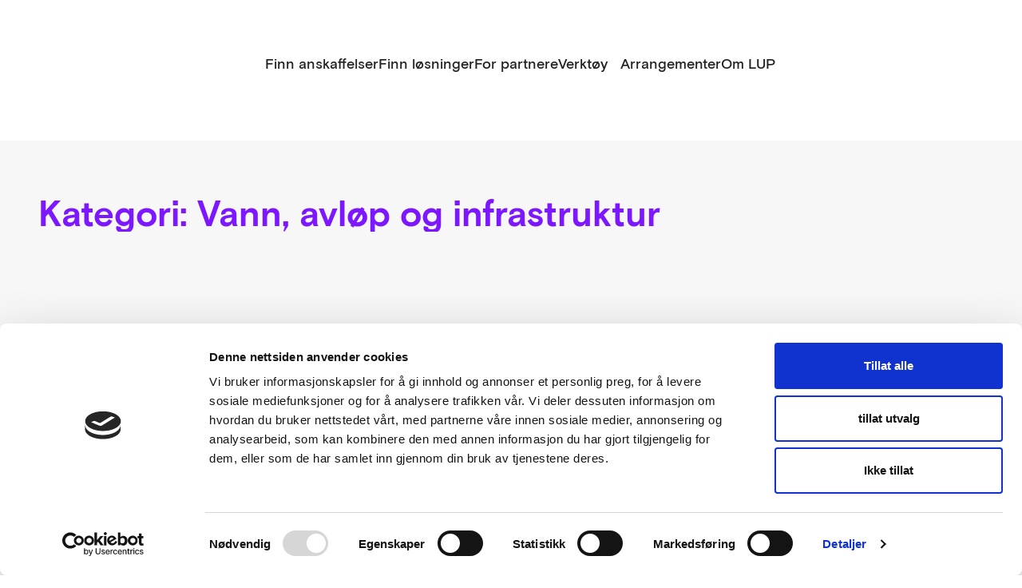

--- FILE ---
content_type: text/html; charset=UTF-8
request_url: https://innovativeanskaffelser.no/category/vann-avlop-og-infrastruktur/page/2/
body_size: 15232
content:
<!DOCTYPE html>
<html lang="nb-NO" xmlns:og="http://opengraphprotocol.org/schema/" xmlns:fb="http://www.facebook.com/2008/fbml">
<head>
	<meta charset="UTF-8">
	<meta name="viewport" content="width=device-width, initial-scale=1">
	<link rel="shortcut icon" href="https://innovativeanskaffelser.no/content/themes/innovative-anskaffelser/assets/favicon.ico" />
	<meta name='robots' content='index, follow, max-image-preview:large, max-snippet:-1, max-video-preview:-1' />
		<!-- Google Consent Mode -->
		<script data-cookieconsent="ignore">
			window.dataLayer = window.dataLayer || [];
			function gtag() {
				dataLayer.push(arguments);
			}
			gtag("consent", "default", {
				ad_personalization: "denied",
				ad_storage: "denied",
				ad_user_data: "denied",
				analytics_storage: "denied",
				functionality_storage: "denied",
				personalization_storage: "denied",
				security_storage: "granted",
				wait_for_update: 500,
			});
			gtag("set", "ads_data_redaction", true);
			gtag("set", "url_passthrough", false);
		</script>
		<!-- End Google Consent Mode-->
					<!-- Google Tag Manager -->
			<script>
				(function(w,d,s,l,i){w[l]=w[l]||[];w[l].push({'gtm.start':
				new Date().getTime(),event:'gtm.js'});var f=d.getElementsByTagName(s)[0],
				j=d.createElement(s),dl=l!='dataLayer'?'&l='+l:'';j.async=true;j.src=
				'https://www.googletagmanager.com/gtm.js?id='+i+dl;f.parentNode.insertBefore(j,f);
				})(window,document,'script','dataLayer','GTM-PM9ZTXF');
			</script>
			<!-- End Google Tag Manager -->
				<!-- Cookiebot CMP-->
		<script
			id="Cookiebot"
			src="https://consent.cookiebot.com/uc.js"
			data-cbid="9d67cce2-31d3-42ef-aa68-394efafd9905"
			data-blockingmode="auto"
			type="text/javascript"
			data-consentmode-defaults="disabled"
					></script>
		<!-- End Cookiebot CMP -->
		
	<!-- This site is optimized with the Yoast SEO plugin v23.1 - https://yoast.com/wordpress/plugins/seo/ -->
	<title>Vann, avløp og infrastruktur Arkiver - Side 2 av 5 - Innovative anskaffelser</title>
	<link rel="canonical" href="https://innovativeanskaffelser.no/category/vann-avlop-og-infrastruktur/page/2/" />
	<link rel="prev" href="https://innovativeanskaffelser.no/category/vann-avlop-og-infrastruktur/" />
	<link rel="next" href="https://innovativeanskaffelser.no/category/vann-avlop-og-infrastruktur/page/3/" />
	<meta property="og:locale" content="nb_NO" />
	<meta property="og:type" content="article" />
	<meta property="og:title" content="Vann, avløp og infrastruktur Arkiver - Side 2 av 5 - Innovative anskaffelser" />
	<meta property="og:url" content="https://innovativeanskaffelser.no/category/vann-avlop-og-infrastruktur/" />
	<meta property="og:site_name" content="Innovative anskaffelser" />
	<meta name="twitter:card" content="summary_large_image" />
	<script type="application/ld+json" class="yoast-schema-graph">{"@context":"https://schema.org","@graph":[{"@type":"CollectionPage","@id":"https://innovativeanskaffelser.no/category/vann-avlop-og-infrastruktur/","url":"https://innovativeanskaffelser.no/category/vann-avlop-og-infrastruktur/page/2/","name":"Vann, avløp og infrastruktur Arkiver - Side 2 av 5 - Innovative anskaffelser","isPartOf":{"@id":"https://innovativeanskaffelser.no/#website"},"breadcrumb":{"@id":"https://innovativeanskaffelser.no/category/vann-avlop-og-infrastruktur/page/2/#breadcrumb"},"inLanguage":"nb-NO"},{"@type":"BreadcrumbList","@id":"https://innovativeanskaffelser.no/category/vann-avlop-og-infrastruktur/page/2/#breadcrumb","itemListElement":[{"@type":"ListItem","position":1,"name":"Hjem","item":"https://innovativeanskaffelser.no/"},{"@type":"ListItem","position":2,"name":"Vann, avløp og infrastruktur"}]},{"@type":"WebSite","@id":"https://innovativeanskaffelser.no/#website","url":"https://innovativeanskaffelser.no/","name":"Innovative anskaffelser","description":"Med mer enn 200 gjennomførte og pågående innovative anskaffelser har programmet vist hvordan innovative offentlige anskaffelser skaper innovasjon. Offentlige besparelser, bedre produkter og tjenester, flere arbeidsplasser og bedre løsninger for miljøet.","potentialAction":[{"@type":"SearchAction","target":{"@type":"EntryPoint","urlTemplate":"https://innovativeanskaffelser.no/?s={search_term_string}"},"query-input":"required name=search_term_string"}],"inLanguage":"nb-NO"}]}</script>
	<!-- / Yoast SEO plugin. -->


<link rel='dns-prefetch' href='//innovativeanskaffelser.no' />
<link rel='dns-prefetch' href='//www.google.com' />
<meta property="fb:app_id" content="2031014897142499"/><link rel='stylesheet' id='wp-block-library-css' href='https://innovativeanskaffelser.no/wp/wp-includes/css/dist/block-library/style.min.css?ver=6.6.4' type='text/css' media='all' />
<style id='ia-contact-style-inline-css' type='text/css'>
.ia-contact{--gap:3rem;--flex-direction:row;--flex-wrap:nowrap;align-items:flex-start;display:flex;flex-direction:var(--flex-direction);flex-wrap:var(--flex-wrap);gap:var(--gap)}.ia-contact>*{margin-block:0!important;max-width:100%}.ia-contact .ia-contact__intro>*,.ia-contact .ia-contact__person>*{margin-block:0}.ia-contact .ia-contact__title{flex:1 1 26rem;margin-block:0}.ia-contact .ia-contact__intro{display:flex;flex:1 1 27rem;flex-direction:column;gap:.5rem}.ia-contact .ia-contact__intro>*{margin-block:0!important}.ia-contact .ia-contact__person{align-items:center;align-self:center;display:flex;flex:1 1 30rem;gap:1.5rem}.ia-contact .ia-contact__person>*{margin-block:0}.ia-contact .ia-contact__person .person__image{aspect-ratio:1;background:url("data:image/svg+xml;utf8,%3Csvg viewBox=%270 0 256 256%27 width=%271.2em%27 height=%271.2em%27 xmlns=%27http://www.w3.org/2000/svg%27 %3E%3Cpath fill=%27currentColor%27 d=%27M230.92 212c-15.23-26.33-38.7-45.21-66.09-54.16a72 72 0 1 0-73.66 0c-27.39 8.94-50.86 27.82-66.09 54.16a8 8 0 1 0 13.85 8c18.84-32.56 52.14-52 89.07-52s70.23 19.44 89.07 52a8 8 0 1 0 13.85-8M72 96a56 56 0 1 1 56 56a56.06 56.06 0 0 1-56-56%27/%3E%3C/svg%3E") no-repeat 50% 50% #ccc;background-size:33%;border-radius:1000%;overflow:hidden;position:relative;width:130px}.ia-contact .ia-contact__person .person__image img{height:100%;inset:0;-o-object-fit:cover;object-fit:cover;position:absolute;width:100%}.ia-contact .ia-contact__person .person__info{display:flex;flex-direction:column}.ia-contact .ia-contact__person .person__info>*{margin-block:0}

</style>
<style id='ia-intro-style-inline-css' type='text/css'>
.ia-intro{--gap:0.5rem;--flex-direction:column;--flex-wrap:flex-wrap;--inner-width:var(--wp--style--global--content-size,40rem);display:flex;flex-direction:var(--flex-direction);flex-wrap:var(--flex-wrap);gap:var(--gap)}.ia-intro>*{margin-block:0;max-width:var(--inner-width)}

</style>
<link rel='stylesheet' id='ia-t2-newsletter-wrap-style-css' href='https://innovativeanskaffelser.no/content/plugins/block-t2-newsletter-wrap/build/style.css?ver=6.6.4' type='text/css' media='all' />
<link rel='stylesheet' id='dekode-library-carousel-wrapper-style-css' href='https://innovativeanskaffelser.no/content/plugins/carousel-wrapper/build/carousel-wrapper/view.css?ver=6.6.4' type='text/css' media='all' />
<style id='ia-logo-text-style-inline-css' type='text/css'>
.wp-block-ia-logo-text .ia-logo-text-title__text{margin-bottom:var(--wp--custom--spacing-small);margin-top:0}.wp-block-ia-logo-text .ia-logo-text--items{grid-gap:var(--wp--custom--spacing-small) var(--wp--custom--spacing-medium);display:grid}@media (min-width:768px){.wp-block-ia-logo-text .ia-logo-text--items{grid-template-columns:repeat(2,calc(50% - var(--wp--custom--spacing-medium)))}}.wp-block-ia-logo-text .ia-logo-text--items:has(.block-editor-inner-blocks){display:block}.wp-block-ia-logo-text .ia-logo-text--items:has(.block-editor-inner-blocks) .block-editor-block-list__layout{grid-gap:var(--wp--custom--spacing-small) var(--wp--custom--spacing-medium);display:grid}@media (min-width:768px){.wp-block-ia-logo-text .ia-logo-text--items:has(.block-editor-inner-blocks) .block-editor-block-list__layout{grid-template-columns:repeat(2,calc(50% - var(--wp--custom--spacing-medium)))}}.wp-block-ia-logo-text .ia-logo-text--items:has(.block-editor-inner-blocks) .block-editor-block-list__layout .ia-logo-text-group__image-wrap{margin:0}.wp-block-ia-logo-text .ia-logo-text--items:has(.block-editor-inner-blocks) .block-editor-button-block-appender{background:#fff}.wp-block-ia-logo-text .wp-block-ia-logo-text-item{align-items:center;display:flex;flex-direction:row;gap:var(--wp--custom--spacing-small)}@media (max-width:768px){.wp-block-ia-logo-text .wp-block-ia-logo-text-item{flex-direction:column;gap:var(--wp--custom--spacing)}}.wp-block-ia-logo-text .ia-logo-text-group__image-wrap{height:auto;margin-bottom:0!important;max-width:125px!important}.wp-block-ia-logo-text .ia-logo-text-group__image-wrap img{height:auto;width:100%}.wp-block-ia-logo-text .ia-logo-text-block__text{font-size:var(--font-small);margin:0}

</style>
<style id='t2-newsletter-signup-style-inline-css' type='text/css'>
.t2-newsletter-signup{box-sizing:border-box}.t2-newsletter-signup.alignfull{border-radius:0;padding-left:var(--wp--style--root--padding-left);padding-right:var(--wp--style--root--padding-right)}.t2-newsletter-signup__fields,.t2-newsletter-signup__header{margin:0 auto;max-width:var(--wp--style--global--wide-size)}.t2-newsletter-signup__fields{border:0;padding:0}.t2-newsletter-signup__submit-button{align-items:center;display:inline-flex;gap:.5rem;justify-content:center}.t2-newsletter-signup__submit-icon{fill:currentColor}
</style>
<style id='t2-featured-content-layout-style-inline-css' type='text/css'>
:where(body){--t2-featured-content-layout-spacing-gap:var(--wp--custom--t-2-featured-content-layout--spacing--gap,1rem);--t2-featured-content-layout-spacing-row-gap:var(--wp--custom--t-2-featured-content-layout--spacing--row-gap,var(--t2-featured-content-layout-spacing-gap));--t2-featured-content-layout-spacing-column-gap:var(--wp--custom--t-2-featured-content-layout--spacing--column-gap,var(--t2-featured-content-layout-spacing-gap));--t2-featured-content-layout-spacing-margin:var(--wp--custom--t-2-featured-content-layout--spacing--margin,1.75em 0)}:where(.t2-featured-content-layout){margin-block:var(--t2-featured-content-layout-spacing-margin)}.t2-featured-content-layout{display:grid;gap:var(--t2-featured-content-layout-spacing-row-gap) var(--t2-featured-content-layout-spacing-column-gap);grid-auto-flow:dense;grid-template-columns:repeat(auto-fill,minmax(calc(50% - var(--t2-featured-content-layout-spacing-column-gap)),1fr))}@media (min-width:782px){.t2-featured-content-layout{grid-template-columns:repeat(auto-fill,minmax(calc(8.33333% - var(--t2-featured-content-layout-spacing-column-gap)),1fr))}}.t2-featured-content-layout.has-background{padding:2rem}.t2-featured-content-layout>*{grid-column:span 2}@media (min-width:782px){.t2-featured-content-layout>*{grid-column:span 4}.t2-featured-content-layout-col-3{grid-column:span 3}.t2-featured-content-layout-col-6{grid-column:span 6}.t2-featured-content-layout-col-8{grid-column:span 8}.t2-featured-content-layout-col-12{grid-column:span 12}}.t2-featured-content-layout-row-2{grid-row:span 2}.t2-featured-content-layout-row-3{grid-row:span 3}.t2-featured-content-layout-row-4{grid-row:span 4}
</style>
<style id='t2-featured-single-post-style-inline-css' type='text/css'>
.t2-featured-content{background:var(--wp--preset--color--background,#fff);color:var(--wp--preset--color--foreground,#000);position:relative}.t2-featured-content a{color:inherit;text-decoration:none;z-index:1}.t2-post-link:is(.t2-featured-content a):before{content:"";display:flex;height:100%;left:0;position:absolute;top:0;width:100%;z-index:0}.t2-featured-content img{max-width:100%;vertical-align:bottom}.t2-featured-content:focus{outline:1px auto highlight;outline:1px auto -webkit-focus-ring-color}
</style>
<style id='t2-link-list-style-inline-css' type='text/css'>
:where(body){--t2-link-list-typography-text-font-size:var(--wp--custom--t-2-link-list--typography--text-font-size);--t2-link-list-typography-text-font-weight:var(--wp--custom--t-2-link-list--typography--text-font-weight,700);--t2-link-list-typography-description-font-size:var(--wp--custom--t-2-link-list--typography--description-font-size,0.8125em);--t2-link-list-typography-description-color:var(--wp--custom--t-2-link-list--typography--description-color);--t2-link-list-spacing-item-gap:var(--wp--custom--t-2-link-list--spacing--item-gap,1.75rem);--t2-link-list-spacing-item-auto-min-width:var(--wp--custom--t-2-link-list--size--min-width,15.625rem);--t2-link-list-icon-color:var(--wp--custom--t-2-link-list--icon-color,currentColor)}.t2-link-list{display:grid;gap:var(--t2-link-list-spacing-item-gap);grid-template:1fr/1fr;list-style:none;padding:0}.t2-link-list.has-auto-columns{grid-template-columns:repeat(auto-fit,minmax(var(--t2-link-list-spacing-item-auto-min-width),1fr))}@media (min-width:600px){.t2-link-list.has-2-columns,.t2-link-list.has-3-columns,.t2-link-list.has-4-columns{grid-template-columns:1fr 1fr}}@media (min-width:782px){.t2-link-list.has-3-columns,.t2-link-list.has-4-columns{grid-template-columns:1fr 1fr 1fr}}@media (min-width:1280px){.t2-link-list.has-4-columns{grid-template-columns:1fr 1fr 1fr 1fr}}.t2-link-list-item__link{align-items:flex-start;display:flex;height:100%;text-decoration:none}.t2-link-list-item__content{flex-grow:1}.t2-link-list-item__icon{fill:var(--t2-link-list-icon-color);flex-shrink:0;margin-right:1.5rem}.t2-link-list__icon--right{flex-direction:row-reverse}.t2-link-list__icon--right .t2-link-list-item__icon{margin-left:1.5rem;margin-right:0}:is(.t2-link-list__icon--inline-left,.t2-link-list__icon--inline-right) .t2-link-list-item__icon{display:inline-block;position:relative}:is(.t2-link-list__icon--inline-left,.t2-link-list__icon--inline-right) .t2-link-list-item__icon-box{display:inline-block;height:1em;width:1.12em}:is(.t2-link-list__icon--inline-left,.t2-link-list__icon--inline-right) .t2-icon{height:1.12em;left:0;margin-top:-.56em;position:absolute;top:50%;width:1.12em}.t2-link-list__icon--inline-left .t2-link-list-item__icon{margin-right:.44em}.t2-link-list__icon--inline-right .t2-link-list-item__icon{margin-left:.44em}.t2-link-list__icon--below .t2-link-list-item__icon{display:block;height:var(--t2-link-list-icon-size);position:relative}.t2-link-list__icon--below .t2-link-list-item__icon-box{display:inline-block;height:var(--t2-link-list-icon-size);width:var(--t2-link-list-icon-size)}.t2-link-list__icon--below .t2-icon{height:var(--t2-link-list-icon-size);left:0;position:absolute;top:0;width:var(--t2-link-list-icon-size)}.t2-link-list-item__text{display:block;font-size:var(--t2-link-list-typography-text-font-size);font-weight:var(--t2-link-list-typography-text-font-weight);margin-block:unset}.t2-link-list-item__description{color:var(--t2-link-list-typography-description-color,var(--t2-link-list-description-color,inherit));font-size:var(--t2-link-list-typography-description-font-size)}
</style>
<style id='t2-logo-showcase-style-inline-css' type='text/css'>
:where(body){--t2-logo-showcase-spacing-gap:var(--wp--custom--t-2-logo-showcase--spacing--gap,3rem);--t2-logo-showcase-height:var(--wp--custom--t-2-logo-showcase--height,2.5rem);--t2-logo-showcase-captions-font-size:var(--wp--custom--t-2-logo-showcase--captions--font-size,0.8125em)}.t2-logo-showcase{align-items:center;display:flex;flex-flow:row wrap;gap:var(--t2-logo-showcase-spacing-gap);justify-content:center}.t2-logo-showcase.alignfull{padding-left:var(--t2-logo-showcase-spacing-gap);padding-right:var(--t2-logo-showcase-spacing-gap)}.t2-logo-showcase img{height:100%!important;vertical-align:bottom;width:auto}.t2-logo-item{height:var(--t2-logo-showcase-height);position:relative}.t2-logo-item__caption{font-size:var(--t2-logo-showcase-captions-font-size);left:0;min-height:1rem;position:absolute;text-align:center;top:calc(100% + .2rem);width:100%}
</style>
<style id='t2-hero-style-inline-css' type='text/css'>
:where(body){--t2-hero-spacing-gap:var(--wp--custom--t-2-hero--spacing--gap,1rem);--t2-hero-spacing-padding:var(--wp--custom--t-2-hero--spacing--padding,1rem);--t2-hero-min-height:var(--wp--custom--t-2-hero--min-height,25rem);--t2-hero-dim:0.5;--t2-hero-background-color:var(--wp--custom--t-2-hero--background-color,#000)}.t2-hero{display:flex;min-height:var(--t2-hero-min-height);position:relative}.t2-hero.t2-hero-has-image{display:grid;gap:var(--t2-hero-spacing-gap);grid-template-columns:1fr}@media (min-width:782px){.t2-hero.t2-hero-has-image{grid-template-columns:1fr 1fr}}.t2-hero.t2-hero-has-image>img{height:100%;object-fit:cover;width:100%}@media (min-width:782px){.t2-hero.t2-hero-has-image>img{grid-column:2}}.t2-hero.t2-hero-has-image .t2-hero__header{grid-column:1;grid-row:2}@media (min-width:782px){.t2-hero.t2-hero-has-image .t2-hero__header{grid-row:1}}.t2-hero.t2-hero-has-fullsize-image{background:var(--t2-hero-background-color);display:flex}.t2-hero.t2-hero-has-fullsize-image>img{height:100%;inset:0;object-fit:cover;position:absolute;width:100%;z-index:0}.t2-hero.t2-hero-has-fullsize-image:before{background-color:inherit;bottom:0;content:"";left:0;opacity:var(--t2-hero-dim);position:absolute;right:0;top:0;z-index:1}.t2-hero.t2-hero-has-fullsize-image .t2-hero__header{padding:var(--t2-hero-spacing-padding)}.t2-hero .t2-hero__header{z-index:1}.t2-hero.t2-hero-image-position-left>img{grid-column:1;grid-row:1}.t2-hero.t2-hero-image-position-left .t2-hero__header{grid-row:2}@media (min-width:782px){.t2-hero.t2-hero-image-position-left .t2-hero__header{grid-column:2;grid-row:1}}.t2-hero.t2-hero-content-position-center-center{align-items:center;justify-content:center}.t2-hero.t2-hero-content-position-center-center .t2-hero__header{align-items:center;display:flex;justify-content:center;text-align:center}.t2-hero.t2-hero-content-position-center-left{align-items:center;justify-content:flex-start}.t2-hero.t2-hero-content-position-center-left .t2-hero__header{align-items:center;display:flex;justify-content:flex-start}.t2-hero.t2-hero-content-position-center-right{align-items:center;justify-content:flex-end}.t2-hero.t2-hero-content-position-center-right .t2-hero__header{align-items:center;display:flex;justify-content:flex-end;text-align:right}.t2-hero.t2-hero-content-position-top-center{align-items:flex-start;justify-content:center}.t2-hero.t2-hero-content-position-top-center .t2-hero__header{align-items:flex-start;display:flex;justify-content:center;text-align:center}.t2-hero.t2-hero-content-position-top-left{align-items:flex-start;justify-content:flex-start}.t2-hero.t2-hero-content-position-top-left .t2-hero__header{align-items:flex-start;display:flex;justify-content:flex-start}.t2-hero.t2-hero-content-position-top-right{align-items:flex-start;justify-content:flex-end}.t2-hero.t2-hero-content-position-top-right .t2-hero__header{align-items:flex-start;display:flex;justify-content:flex-end;text-align:right}.t2-hero.t2-hero-content-position-bottom-center{align-items:flex-end;justify-content:center}.t2-hero.t2-hero-content-position-bottom-center .t2-hero__header{align-items:flex-end;display:flex;justify-content:center;text-align:center}.t2-hero.t2-hero-content-position-bottom-left{align-items:flex-end;justify-content:flex-start}.t2-hero.t2-hero-content-position-bottom-left .t2-hero__header{align-items:flex-end;display:flex;justify-content:flex-start}.t2-hero.t2-hero-content-position-bottom-right{align-items:flex-end;justify-content:flex-end}.t2-hero.t2-hero-content-position-bottom-right .t2-hero__header{align-items:flex-end;display:flex;justify-content:flex-end;text-align:right}
</style>
<style id='t2-section-style-inline-css' type='text/css'>
:where(body){--t2-section-padding-block:var(--wp--custom--t-2-section--padding-block,2rem);--t2-section-padding-block-bg:var(--wp--custom--t-2-section--padding-block-bg,var(--t2-section-padding-block))}.t2-section{padding-block:var(--t2-section-padding-block);padding-inline:var(--wp--style--root--padding-right,0) var(--wp--style--root--padding-left,0);--inner-margin-wide:max(0rem,calc(50% - var(--wp--style--global--wide-size, 75rem)/2))}.t2-section.has-background{padding-block:var(--t2-section-padding-block-bg)}.t2-section__inner{margin-inline:auto}.layout-center .t2-section__inner,.layout-left .t2-section__inner{max-width:var(--wp--style--global--content-size,48rem)}.layout-left .t2-section__inner{margin-inline-start:var(--inner-margin-wide)}.layout-right .t2-section__inner{margin-inline-end:var(--inner-margin-wide);max-width:var(--wp--style--global--content-size,48rem)}.layout-wide .t2-section__inner{max-width:var(--wp--style--global--wide-size,75rem)}.t2-section__inner>:first-child{margin-block-start:0}.t2-section__inner>:last-child{margin-block-end:0}
</style>
<link rel='stylesheet' id='t2-supports-background-media-css' href='https://innovativeanskaffelser.no/content/plugins/t2/build/editor/supports/background-media/style.css?ver=05b9b62b49588b721eea' type='text/css' media='all' />
<link rel='stylesheet' id='t2-supports-min-height-css' href='https://innovativeanskaffelser.no/content/plugins/t2/build/editor/supports/min-height/style.css?ver=05b9b62b49588b721eea' type='text/css' media='all' />
<link rel='stylesheet' id='t2-simple-media-text-style-css' href='https://innovativeanskaffelser.no/content/plugins/t2/build/block-library/simple-media-text/style.css?ver=8.12.0' type='text/css' media='all' />
<style id='t2-statistics-style-inline-css' type='text/css'>
:where(body){--t2-statistics-spacing-gap:var(--wp--custom--t-2-statistics--gap,3rem 2rem);--t2-statistics-spacing-background-padding:var(--wp--custom--t-2-statistics--background-padding,2rem);--t2-statistics-typography-number-font-size:var(--wp--custom--t-2-statistics--typography--number-font-size,3em);--t2-statistics-typography-title-font-size:var(--wp--custom--t-2-statistics--typography--title-font-size);--t2-statistics-typography-description-font-size:var(--wp--custom--t-2-statistics--typography--description-font-size,0.8125em)}.t2-statistics{display:flex;flex-flow:row wrap;gap:var(--t2-statistics-spacing-gap);justify-content:center}.t2-statistics.has-background{padding:var(--t2-statistics-spacing-background-padding)}.t2-statistic-item{min-width:100%;text-align:center}@media (min-width:960px){.t2-statistic-item{min-width:30%}}.t2-statistic-item__icon{margin:auto}@media (min-width:600px){.t2-statistics.alignwide .t2-statistic-item{min-width:25%}}@media (min-width:960px){.t2-statistics.alignwide .t2-statistic-item{min-width:20%}}.t2-statistic-item__number-wrapper{font-size:var(--t2-statistics-typography-number-font-size);font-weight:700;line-height:1;white-space:nowrap}.t2-statistic-item__content{font-size:var(--t2-statistics-typography-title-font-size)}.t2-statistic-item__content--description{font-size:var(--t2-statistics-typography-description-font-size)}
</style>
<style id='t2-post-excerpt-style-inline-css' type='text/css'>
.t2-post-excerpt p{margin:0}
</style>
<style id='t2-post-featured-image-style-inline-css' type='text/css'>
.t2-post-featured-image{margin:0 0 1rem}.t2-post-featured-image.has-image-ratio-16-9{aspect-ratio:16/9}.t2-post-featured-image.has-image-ratio-4-3{aspect-ratio:4/3}.t2-post-featured-image.has-image-ratio-1-1{aspect-ratio:1/1}.t2-post-featured-image.has-image-ratio-3-2{aspect-ratio:3/2}.t2-post-featured-image img,.t2-post-featured-image__fallback{height:100%;object-fit:cover;object-position:var(--t2-focal-point,center center);width:100%}.t2-post-featured-image__fallback{align-items:center;background:var(--t2-fallback-background,#96969640);display:flex;font-size:3em;justify-content:center}
</style>
<style id='t2-post-link-style-inline-css' type='text/css'>
.t2-post-link{width:100%}.t2-featured-single-post.has-background .t2-post-link{padding-bottom:1rem}.t2-featured-single-post.has-background .t2-post-link>.wp-block-group:first-child{padding-top:1rem}
</style>
<style id='t2-post-title-style-inline-css' type='text/css'>
.t2-post-title{margin:0}.t2-featured-single-post.has-background .t2-post-title{padding:0 1rem}
</style>
<style id='global-styles-inline-css' type='text/css'>
:root{--wp--preset--aspect-ratio--square: 1;--wp--preset--aspect-ratio--4-3: 4/3;--wp--preset--aspect-ratio--3-4: 3/4;--wp--preset--aspect-ratio--3-2: 3/2;--wp--preset--aspect-ratio--2-3: 2/3;--wp--preset--aspect-ratio--16-9: 16/9;--wp--preset--aspect-ratio--9-16: 9/16;--wp--preset--color--black: #000000;--wp--preset--color--cyan-bluish-gray: #abb8c3;--wp--preset--color--white: #ffffff;--wp--preset--color--pale-pink: #f78da7;--wp--preset--color--vivid-red: #cf2e2e;--wp--preset--color--luminous-vivid-orange: #ff6900;--wp--preset--color--luminous-vivid-amber: #fcb900;--wp--preset--color--light-green-cyan: #7bdcb5;--wp--preset--color--vivid-green-cyan: #00d084;--wp--preset--color--pale-cyan-blue: #8ed1fc;--wp--preset--color--vivid-cyan-blue: #0693e3;--wp--preset--color--vivid-purple: #9b51e0;--wp--preset--color--brand: #7C17FF;--wp--preset--color--brand-dark: #671BCA;--wp--preset--color--brand-middle: #dfc9ff;--wp--preset--color--brand-light: #F9F5FF;--wp--preset--color--grey-background: #F7F7F7;--wp--preset--color--grey-border: #DDDDDD;--wp--preset--color--brand-white: #fff;--wp--preset--color--brand-black: #222;--wp--preset--gradient--vivid-cyan-blue-to-vivid-purple: linear-gradient(135deg,rgba(6,147,227,1) 0%,rgb(155,81,224) 100%);--wp--preset--gradient--light-green-cyan-to-vivid-green-cyan: linear-gradient(135deg,rgb(122,220,180) 0%,rgb(0,208,130) 100%);--wp--preset--gradient--luminous-vivid-amber-to-luminous-vivid-orange: linear-gradient(135deg,rgba(252,185,0,1) 0%,rgba(255,105,0,1) 100%);--wp--preset--gradient--luminous-vivid-orange-to-vivid-red: linear-gradient(135deg,rgba(255,105,0,1) 0%,rgb(207,46,46) 100%);--wp--preset--gradient--very-light-gray-to-cyan-bluish-gray: linear-gradient(135deg,rgb(238,238,238) 0%,rgb(169,184,195) 100%);--wp--preset--gradient--cool-to-warm-spectrum: linear-gradient(135deg,rgb(74,234,220) 0%,rgb(151,120,209) 20%,rgb(207,42,186) 40%,rgb(238,44,130) 60%,rgb(251,105,98) 80%,rgb(254,248,76) 100%);--wp--preset--gradient--blush-light-purple: linear-gradient(135deg,rgb(255,206,236) 0%,rgb(152,150,240) 100%);--wp--preset--gradient--blush-bordeaux: linear-gradient(135deg,rgb(254,205,165) 0%,rgb(254,45,45) 50%,rgb(107,0,62) 100%);--wp--preset--gradient--luminous-dusk: linear-gradient(135deg,rgb(255,203,112) 0%,rgb(199,81,192) 50%,rgb(65,88,208) 100%);--wp--preset--gradient--pale-ocean: linear-gradient(135deg,rgb(255,245,203) 0%,rgb(182,227,212) 50%,rgb(51,167,181) 100%);--wp--preset--gradient--electric-grass: linear-gradient(135deg,rgb(202,248,128) 0%,rgb(113,206,126) 100%);--wp--preset--gradient--midnight: linear-gradient(135deg,rgb(2,3,129) 0%,rgb(40,116,252) 100%);--wp--preset--font-size--small: var(--font-extra-small);--wp--preset--font-size--medium: var(--font-medium);--wp--preset--font-size--large: 36px;--wp--preset--font-size--x-large: 42px;--wp--preset--font-size--regular: var(--font-regular);--wp--preset--font-size--1-x-large: var(--font-1xl);--wp--preset--font-size--2-x-large: var(--font-2xl);--wp--preset--font-size--3-x-large: var(--font-3xl);--wp--preset--font-family--primary: Basis Grotesque Ia;--wp--preset--font-family--secondary: Suisse Works Ia;--wp--preset--spacing--20: 0.44rem;--wp--preset--spacing--30: 0.67rem;--wp--preset--spacing--40: 1rem;--wp--preset--spacing--50: 1.5rem;--wp--preset--spacing--60: 2.25rem;--wp--preset--spacing--70: 3.38rem;--wp--preset--spacing--80: 5.06rem;--wp--preset--spacing--s: var(--wp--custom--spacing);--wp--preset--spacing--m: var(--wp--custom--spacing-medium);--wp--preset--spacing--l: var(--wp--custom--spacing-large);--wp--preset--spacing--xl: var(--wp--custom--spacing-extra-medium-large);--wp--preset--spacing--2-xl: var(--wp--custom--spacing-extra-large);--wp--preset--shadow--natural: 6px 6px 9px rgba(0, 0, 0, 0.2);--wp--preset--shadow--deep: 12px 12px 50px rgba(0, 0, 0, 0.4);--wp--preset--shadow--sharp: 6px 6px 0px rgba(0, 0, 0, 0.2);--wp--preset--shadow--outlined: 6px 6px 0px -3px rgba(255, 255, 255, 1), 6px 6px rgba(0, 0, 0, 1);--wp--preset--shadow--crisp: 6px 6px 0px rgba(0, 0, 0, 1);--wp--custom--radius: 1.5rem;--wp--custom--spacing-tiny: 0.5rem;--wp--custom--radius-half: 0.75rem;--wp--custom--spacing-extra-small: 0.75rem;--wp--custom--spacing: 1rem;--wp--custom--spacing-small: 1.5rem;--wp--custom--spacing-medium: 2rem;--wp--custom--spacing-large: 3rem;--wp--custom--spacing-medium-large: 3.75rem;--wp--custom--spacing-extra-medium-large: 5.75rem;--wp--custom--spacing-extra-large: 8.75rem;--wp--custom--line-height--body: 1.3;--wp--custom--t-2-featured-content-layout--spacing--column-gap: 3rem;--wp--custom--t-2-featured-content-layout--spacing--row-gap: 3rem;}:root { --wp--style--global--content-size: 54.625rem;--wp--style--global--wide-size: 95rem;; }:where(body) { margin: 0; }.wp-site-blocks > .alignleft { float: left; margin-right: 2em; }.wp-site-blocks > .alignright { float: right; margin-left: 2em; }.wp-site-blocks > .aligncenter { justify-content: center; margin-left: auto; margin-right: auto; }:where(.is-layout-flex){gap: 0.5em;}:where(.is-layout-grid){gap: 0.5em;}.is-layout-flow > .alignleft{float: left;margin-inline-start: 0;margin-inline-end: 2em;}.is-layout-flow > .alignright{float: right;margin-inline-start: 2em;margin-inline-end: 0;}.is-layout-flow > .aligncenter{margin-left: auto !important;margin-right: auto !important;}.is-layout-constrained > .alignleft{float: left;margin-inline-start: 0;margin-inline-end: 2em;}.is-layout-constrained > .alignright{float: right;margin-inline-start: 2em;margin-inline-end: 0;}.is-layout-constrained > .aligncenter{margin-left: auto !important;margin-right: auto !important;}.is-layout-constrained > :where(:not(.alignleft):not(.alignright):not(.alignfull)){max-width: var(--wp--style--global--content-size);margin-left: auto !important;margin-right: auto !important;}.is-layout-constrained > .alignwide{max-width: var(--wp--style--global--wide-size);}body .is-layout-flex{display: flex;}.is-layout-flex{flex-wrap: wrap;align-items: center;}.is-layout-flex > :is(*, div){margin: 0;}body .is-layout-grid{display: grid;}.is-layout-grid > :is(*, div){margin: 0;}body{padding-top: 0px;padding-right: 0px;padding-bottom: 0px;padding-left: 0px;}a:where(:not(.wp-element-button)){text-decoration: underline;}:root :where(.wp-element-button, .wp-block-button__link){background-color: #32373c;border-width: 0;color: #fff;font-family: inherit;font-size: inherit;line-height: inherit;padding: calc(0.667em + 2px) calc(1.333em + 2px);text-decoration: none;}.has-black-color{color: var(--wp--preset--color--black) !important;}.has-cyan-bluish-gray-color{color: var(--wp--preset--color--cyan-bluish-gray) !important;}.has-white-color{color: var(--wp--preset--color--white) !important;}.has-pale-pink-color{color: var(--wp--preset--color--pale-pink) !important;}.has-vivid-red-color{color: var(--wp--preset--color--vivid-red) !important;}.has-luminous-vivid-orange-color{color: var(--wp--preset--color--luminous-vivid-orange) !important;}.has-luminous-vivid-amber-color{color: var(--wp--preset--color--luminous-vivid-amber) !important;}.has-light-green-cyan-color{color: var(--wp--preset--color--light-green-cyan) !important;}.has-vivid-green-cyan-color{color: var(--wp--preset--color--vivid-green-cyan) !important;}.has-pale-cyan-blue-color{color: var(--wp--preset--color--pale-cyan-blue) !important;}.has-vivid-cyan-blue-color{color: var(--wp--preset--color--vivid-cyan-blue) !important;}.has-vivid-purple-color{color: var(--wp--preset--color--vivid-purple) !important;}.has-brand-color{color: var(--wp--preset--color--brand) !important;}.has-brand-dark-color{color: var(--wp--preset--color--brand-dark) !important;}.has-brand-middle-color{color: var(--wp--preset--color--brand-middle) !important;}.has-brand-light-color{color: var(--wp--preset--color--brand-light) !important;}.has-grey-background-color{color: var(--wp--preset--color--grey-background) !important;}.has-grey-border-color{color: var(--wp--preset--color--grey-border) !important;}.has-brand-white-color{color: var(--wp--preset--color--brand-white) !important;}.has-brand-black-color{color: var(--wp--preset--color--brand-black) !important;}.has-black-background-color{background-color: var(--wp--preset--color--black) !important;}.has-cyan-bluish-gray-background-color{background-color: var(--wp--preset--color--cyan-bluish-gray) !important;}.has-white-background-color{background-color: var(--wp--preset--color--white) !important;}.has-pale-pink-background-color{background-color: var(--wp--preset--color--pale-pink) !important;}.has-vivid-red-background-color{background-color: var(--wp--preset--color--vivid-red) !important;}.has-luminous-vivid-orange-background-color{background-color: var(--wp--preset--color--luminous-vivid-orange) !important;}.has-luminous-vivid-amber-background-color{background-color: var(--wp--preset--color--luminous-vivid-amber) !important;}.has-light-green-cyan-background-color{background-color: var(--wp--preset--color--light-green-cyan) !important;}.has-vivid-green-cyan-background-color{background-color: var(--wp--preset--color--vivid-green-cyan) !important;}.has-pale-cyan-blue-background-color{background-color: var(--wp--preset--color--pale-cyan-blue) !important;}.has-vivid-cyan-blue-background-color{background-color: var(--wp--preset--color--vivid-cyan-blue) !important;}.has-vivid-purple-background-color{background-color: var(--wp--preset--color--vivid-purple) !important;}.has-brand-background-color{background-color: var(--wp--preset--color--brand) !important;}.has-brand-dark-background-color{background-color: var(--wp--preset--color--brand-dark) !important;}.has-brand-middle-background-color{background-color: var(--wp--preset--color--brand-middle) !important;}.has-brand-light-background-color{background-color: var(--wp--preset--color--brand-light) !important;}.has-grey-background-background-color{background-color: var(--wp--preset--color--grey-background) !important;}.has-grey-border-background-color{background-color: var(--wp--preset--color--grey-border) !important;}.has-brand-white-background-color{background-color: var(--wp--preset--color--brand-white) !important;}.has-brand-black-background-color{background-color: var(--wp--preset--color--brand-black) !important;}.has-black-border-color{border-color: var(--wp--preset--color--black) !important;}.has-cyan-bluish-gray-border-color{border-color: var(--wp--preset--color--cyan-bluish-gray) !important;}.has-white-border-color{border-color: var(--wp--preset--color--white) !important;}.has-pale-pink-border-color{border-color: var(--wp--preset--color--pale-pink) !important;}.has-vivid-red-border-color{border-color: var(--wp--preset--color--vivid-red) !important;}.has-luminous-vivid-orange-border-color{border-color: var(--wp--preset--color--luminous-vivid-orange) !important;}.has-luminous-vivid-amber-border-color{border-color: var(--wp--preset--color--luminous-vivid-amber) !important;}.has-light-green-cyan-border-color{border-color: var(--wp--preset--color--light-green-cyan) !important;}.has-vivid-green-cyan-border-color{border-color: var(--wp--preset--color--vivid-green-cyan) !important;}.has-pale-cyan-blue-border-color{border-color: var(--wp--preset--color--pale-cyan-blue) !important;}.has-vivid-cyan-blue-border-color{border-color: var(--wp--preset--color--vivid-cyan-blue) !important;}.has-vivid-purple-border-color{border-color: var(--wp--preset--color--vivid-purple) !important;}.has-brand-border-color{border-color: var(--wp--preset--color--brand) !important;}.has-brand-dark-border-color{border-color: var(--wp--preset--color--brand-dark) !important;}.has-brand-middle-border-color{border-color: var(--wp--preset--color--brand-middle) !important;}.has-brand-light-border-color{border-color: var(--wp--preset--color--brand-light) !important;}.has-grey-background-border-color{border-color: var(--wp--preset--color--grey-background) !important;}.has-grey-border-border-color{border-color: var(--wp--preset--color--grey-border) !important;}.has-brand-white-border-color{border-color: var(--wp--preset--color--brand-white) !important;}.has-brand-black-border-color{border-color: var(--wp--preset--color--brand-black) !important;}.has-vivid-cyan-blue-to-vivid-purple-gradient-background{background: var(--wp--preset--gradient--vivid-cyan-blue-to-vivid-purple) !important;}.has-light-green-cyan-to-vivid-green-cyan-gradient-background{background: var(--wp--preset--gradient--light-green-cyan-to-vivid-green-cyan) !important;}.has-luminous-vivid-amber-to-luminous-vivid-orange-gradient-background{background: var(--wp--preset--gradient--luminous-vivid-amber-to-luminous-vivid-orange) !important;}.has-luminous-vivid-orange-to-vivid-red-gradient-background{background: var(--wp--preset--gradient--luminous-vivid-orange-to-vivid-red) !important;}.has-very-light-gray-to-cyan-bluish-gray-gradient-background{background: var(--wp--preset--gradient--very-light-gray-to-cyan-bluish-gray) !important;}.has-cool-to-warm-spectrum-gradient-background{background: var(--wp--preset--gradient--cool-to-warm-spectrum) !important;}.has-blush-light-purple-gradient-background{background: var(--wp--preset--gradient--blush-light-purple) !important;}.has-blush-bordeaux-gradient-background{background: var(--wp--preset--gradient--blush-bordeaux) !important;}.has-luminous-dusk-gradient-background{background: var(--wp--preset--gradient--luminous-dusk) !important;}.has-pale-ocean-gradient-background{background: var(--wp--preset--gradient--pale-ocean) !important;}.has-electric-grass-gradient-background{background: var(--wp--preset--gradient--electric-grass) !important;}.has-midnight-gradient-background{background: var(--wp--preset--gradient--midnight) !important;}.has-small-font-size{font-size: var(--wp--preset--font-size--small) !important;}.has-medium-font-size{font-size: var(--wp--preset--font-size--medium) !important;}.has-large-font-size{font-size: var(--wp--preset--font-size--large) !important;}.has-x-large-font-size{font-size: var(--wp--preset--font-size--x-large) !important;}.has-regular-font-size{font-size: var(--wp--preset--font-size--regular) !important;}.has-1-x-large-font-size{font-size: var(--wp--preset--font-size--1-x-large) !important;}.has-2-x-large-font-size{font-size: var(--wp--preset--font-size--2-x-large) !important;}.has-3-x-large-font-size{font-size: var(--wp--preset--font-size--3-x-large) !important;}.has-primary-font-family{font-family: var(--wp--preset--font-family--primary) !important;}.has-secondary-font-family{font-family: var(--wp--preset--font-family--secondary) !important;}
:root :where(.wp-block-button .wp-block-button__link){background-color: var(--wp--preset--color--brand);border-color: var(--wp--preset--color--brand);border-style: solid;color: #fff;}
:where(.wp-block-post-template.is-layout-flex){gap: 1.25em;}:where(.wp-block-post-template.is-layout-grid){gap: 1.25em;}
:where(.wp-block-columns.is-layout-flex){gap: 2em;}:where(.wp-block-columns.is-layout-grid){gap: 2em;}
:root :where(.wp-block-pullquote){font-size: 1.5em;line-height: 1.6;}
</style>
<link rel='stylesheet' id='searchwp-live-search-css' href='https://innovativeanskaffelser.no/content/plugins/searchwp-live-ajax-search/assets/styles/style.min.css?ver=1.8.7' type='text/css' media='all' />
<style id='searchwp-live-search-inline-css' type='text/css'>
.searchwp-live-search-result .searchwp-live-search-result--title a {
  font-size: 16px;
}
.searchwp-live-search-result .searchwp-live-search-result--price {
  font-size: 14px;
}
.searchwp-live-search-result .searchwp-live-search-result--add-to-cart .button {
  font-size: 14px;
}

</style>
<link rel='stylesheet' id='searchwp-forms-css' href='https://innovativeanskaffelser.no/content/plugins/searchwp/assets/css/frontend/search-forms.css?ver=4.3.17' type='text/css' media='all' />
<link rel='stylesheet' id='innovative-anskaffelser-theme-css' href='https://innovativeanskaffelser.no/content/themes/innovative-anskaffelser/build/style.css?ver=1754889852' type='text/css' media='all' />
<script type="text/javascript" data-cookieconsent="ignore" src="https://innovativeanskaffelser.no/wp/wp-includes/js/jquery/jquery.min.js?ver=3.7.1" id="jquery-core-js"></script>
<script type="text/javascript" src="https://innovativeanskaffelser.no/wp/wp-includes/js/jquery/jquery-migrate.min.js?ver=3.4.1" id="jquery-migrate-js"></script>
	<style>body { --logo-desktop: url(https://innovativeanskaffelser.no/content/uploads/2025/06/lup-ia-logo-rgb.png);--logo-mobile: url(https://innovativeanskaffelser.no/content/uploads/2025/06/lup-logo-rgb.png); }</style>
	</head>

<body class="archive paged category category-vann-avlop-og-infrastruktur category-12 paged-2 category-paged-2 no-js">

<div class="site" id="page">

	<div class="archive paged category category-vann-avlop-og-infrastruktur category-12 paged-2 category-paged-2 site-inner container-fluid">
		<header class="header-main" role="banner">
			<div class="header-content">
				<div class="header-logo">
					<a href="https://innovativeanskaffelser.no/"></a>
				</div>

				<div class="header-menu">
					<ul id="primary-menu" class="menu"><li id="menu-item-226" class="menu-item menu-item-type-post_type menu-item-object-page menu-item-226"><a href="https://innovativeanskaffelser.no/anskaffelser-arkiv/">Finn anskaffelser</a></li>
<li id="menu-item-19542" class="menu-item menu-item-type-post_type menu-item-object-page menu-item-19542"><a href="https://innovativeanskaffelser.no/finn-losninger/">Finn løsninger</a></li>
<li id="menu-item-26949" class="menu-item menu-item-type-post_type menu-item-object-page menu-item-26949"><a href="https://innovativeanskaffelser.no/lups-partnere/">For partnere</a></li>
<li id="menu-item-29226" class="menu-item menu-item-type-custom menu-item-object-custom menu-item-has-children menu-item-29226"><button class="menu-item menu-item-type-custom menu-item-object-custom menu-item-has-children" aria-expanded="false" aria-controls="menu-item-29226">Verktøy</button>
<ul class="sub-menu">
	<li id="menu-item-12340" class="menu-item menu-item-type-post_type menu-item-object-page menu-item-12340"><a href="https://innovativeanskaffelser.no/verktoy/">Verktøy</a></li>
	<li id="menu-item-11505" class="menu-item menu-item-type-post_type menu-item-object-page menu-item-11505"><a href="https://innovativeanskaffelser.no/kom-i-gang/">Kom i gang</a></li>
	<li id="menu-item-29846" class="menu-item menu-item-type-post_type menu-item-object-page menu-item-29846"><a href="https://innovativeanskaffelser.no/kickstart/">Kickstart en innovativ anskaffelse</a></li>
	<li id="menu-item-24304" class="menu-item menu-item-type-post_type menu-item-object-page menu-item-24304"><a href="https://innovativeanskaffelser.no/finn-finansiering-offentlige/">Finn finansiering, offentlige</a></li>
	<li id="menu-item-24303" class="menu-item menu-item-type-post_type menu-item-object-page menu-item-24303"><a href="https://innovativeanskaffelser.no/finn-finansiering-leverandorer/">Finn finansiering, leverandører</a></li>
</ul>
</li>
<li id="menu-item-46" class="menu-item menu-item-type-post_type menu-item-object-page menu-item-46"><a href="https://innovativeanskaffelser.no/kalender/">Arrangementer</a></li>
<li id="menu-item-29227" class="menu-item menu-item-type-custom menu-item-object-custom menu-item-has-children menu-item-29227"><button class="menu-item menu-item-type-custom menu-item-object-custom menu-item-has-children" aria-expanded="false" aria-controls="menu-item-29227">Om LUP</button>
<ul class="sub-menu">
	<li id="menu-item-26482" class="menu-item menu-item-type-post_type menu-item-object-page menu-item-26482"><a href="https://innovativeanskaffelser.no/om-oss/">Om LUP</a></li>
	<li id="menu-item-39" class="menu-item menu-item-type-post_type menu-item-object-page menu-item-39"><a href="https://innovativeanskaffelser.no/kontakt-oss/">Kontakt oss</a></li>
	<li id="menu-item-26489" class="menu-item menu-item-type-post_type menu-item-object-page menu-item-26489"><a href="https://innovativeanskaffelser.no/resultater/">Resultater</a></li>
	<li id="menu-item-16495" class="menu-item menu-item-type-custom menu-item-object-custom menu-item-16495"><a href="https://innovativeanskaffelser.no/aktuelt">Nyheter og aktuelt</a></li>
	<li id="menu-item-25040" class="menu-item menu-item-type-post_type menu-item-object-page menu-item-25040"><a href="https://innovativeanskaffelser.no/maritim/">Grønn maritim eksport</a></li>
	<li id="menu-item-13542" class="menu-item menu-item-type-post_type menu-item-object-page menu-item-13542"><a href="https://innovativeanskaffelser.no/about/">English</a></li>
</ul>
</li>
</ul>				</div>

				<div class="header-misc">
					<div class="header-search">
						<button class="search-toggle"></button>
						<form action="https://innovativeanskaffelser.no/" method="get" class="searchform">
	<button class="search-close" type="button"></button>
	<input class="searchfield" placeholder="Søk..." type="text" name="s" data-swplive="true" data-swpengine="default" data-swpconfig="default" id="search" value="" />
	<input type="submit" class="button highlight" value="Søk">
</form>
					</div>

					<div class="header-toggle">
						<button class="menu-toggle">
							<span class="menu-labels">
								<span class="menu-close">Lukk</span>
								<span class="menu-open">Meny</span>
							</span>
							<span class="toggle-icon">
								<span class="toggle-lines">
									<span></span>
									<span></span>
									<span></span>
								</span>
							</span>
						</button>
					</div>
				</div>
			</div>
		</header>

		
		<div class="page-content">

	<div id="primary" class="content-area col-xs-12">
		<main id="main" class="site-main" role="main">

					<header style="margin-bottom: 30px;" class="page-header">
				
				<h1 class="page-title">Kategori: <span>Vann, avløp og infrastruktur</span></h1>			</header><!-- .page-header -->
			<div class="t2-featured-content-layout full-width wp-block-t2-featured-content-layout">
			<!--fwp-loop-->
<div class="t2-featured-single-post t2-featured-content is-post-type-post wp-block-t2-featured-single-post">
<div class="wp-block-group alignfull is-layout-flow wp-block-group-is-layout-flow">
	<a class="t2-post-link wp-block-t2-post-link" href="https://innovativeanskaffelser.no/vareleveranse/">
	
	<div class="wp-block-group alignfull is-layout-flow wp-block-group-is-layout-flow">
			<div class="wp-block-ia-meta-featured-image">
		<img width="768" height="379" src="https://innovativeanskaffelser.no/content/uploads/2024/02/oslo-kommune-analyseverktoy-768x379.jpg" class="attachment-medium_large size-medium_large" alt="" decoding="async" fetchpriority="high" srcset="https://innovativeanskaffelser.no/content/uploads/2024/02/oslo-kommune-analyseverktoy-768x379.jpg 768w, https://innovativeanskaffelser.no/content/uploads/2024/02/oslo-kommune-analyseverktoy-300x148.jpg 300w, https://innovativeanskaffelser.no/content/uploads/2024/02/oslo-kommune-analyseverktoy-1024x505.jpg 1024w, https://innovativeanskaffelser.no/content/uploads/2024/02/oslo-kommune-analyseverktoy-624x308.jpg 624w, https://innovativeanskaffelser.no/content/uploads/2024/02/oslo-kommune-analyseverktoy.jpg 1488w" sizes="(max-width: 768px) 100vw, 768px" />	</div>
	
			<div class="thumb-badge badge wp-block-ia-single-meta">Gjennomført</div>
	
	</div>
	
		<div class="post-text-line-info wp-block-ia-post-related-aktorer">
		<span class="info">Involverte aktører </span><span class="text color--brand">Bærum kommune</span>
	</div>
	
	<h2 class="t2-post-title wp-block-t2-post-title">Analyseverktøy for bærekraftig vareleveranse</h2>
	</a>

		<div class="wp-block-ia-post-taxonomy-items">
		<span class="tags-list"><a class="badge" href="https://innovativeanskaffelser.no/anskaffelser-arkiv/?_procurement_category=ikt-software-og-systemer">IKT software og systemer</a><a class="badge" href="https://innovativeanskaffelser.no/anskaffelser-arkiv/?_procurement_category=klima-og-miljoteknologi">Klima og miljøteknologi</a><a class="badge" href="https://innovativeanskaffelser.no/anskaffelser-arkiv/?_procurement_category=kommunale-tjenester">Kommunale tjenester</a><a class="badge" href="https://innovativeanskaffelser.no/anskaffelser-arkiv/?_procurement_category=vann-avlop-og-infrastruktur">Vann, avløp og infrastruktur</a></span>
	</div>
	
	 
</div>

</div><div class="t2-featured-single-post t2-featured-content is-post-type-post wp-block-t2-featured-single-post">
<div class="wp-block-group alignfull is-layout-flow wp-block-group-is-layout-flow">
	<a class="t2-post-link wp-block-t2-post-link" href="https://innovativeanskaffelser.no/ombruk-av-vinduer/">
	
	<div class="wp-block-group alignfull is-layout-flow wp-block-group-is-layout-flow">
			<div class="wp-block-ia-meta-featured-image">
		<img width="768" height="479" src="https://innovativeanskaffelser.no/content/uploads/2023/11/oslobygg-vindu-768x479.png" class="attachment-medium_large size-medium_large" alt="" decoding="async" srcset="https://innovativeanskaffelser.no/content/uploads/2023/11/oslobygg-vindu-768x479.png 768w, https://innovativeanskaffelser.no/content/uploads/2023/11/oslobygg-vindu-300x187.png 300w, https://innovativeanskaffelser.no/content/uploads/2023/11/oslobygg-vindu-e1723546563990.png 1024w, https://innovativeanskaffelser.no/content/uploads/2023/11/oslobygg-vindu-624x389.png 624w" sizes="(max-width: 768px) 100vw, 768px" />	</div>
	
			<div class="thumb-badge badge wp-block-ia-single-meta">Gjennomført</div>
	
	</div>
	
		<div class="post-text-line-info wp-block-ia-post-related-aktorer">
		<span class="info">Involverte aktører </span><span class="text color--brand">Oslobygg KF</span>
	</div>
	
	<h2 class="t2-post-title wp-block-t2-post-title">Ombruk av vinduer</h2>
	</a>

		<div class="wp-block-ia-post-taxonomy-items">
		<span class="tags-list"><a class="badge" href="https://innovativeanskaffelser.no/anskaffelser-arkiv/?_procurement_category=bygg-og-anlegg">Bygg og anlegg</a><a class="badge" href="https://innovativeanskaffelser.no/anskaffelser-arkiv/?_procurement_category=kommunale-tjenester">Kommunale tjenester</a><a class="badge" href="https://innovativeanskaffelser.no/anskaffelser-arkiv/?_procurement_category=vann-avlop-og-infrastruktur">Vann, avløp og infrastruktur</a></span>
	</div>
	
	 
</div>

</div><div class="t2-featured-single-post t2-featured-content is-post-type-post wp-block-t2-featured-single-post">
<div class="wp-block-group alignfull is-layout-flow wp-block-group-is-layout-flow">
	<a class="t2-post-link wp-block-t2-post-link" href="https://innovativeanskaffelser.no/ny-barneskole-pa-skjervoy/">
	
	<div class="wp-block-group alignfull is-layout-flow wp-block-group-is-layout-flow">
			<div class="wp-block-ia-meta-featured-image">
		<img width="768" height="578" src="https://innovativeanskaffelser.no/content/uploads/2024/02/skjervoy-kommune-ny-barneskole-768x578.jpg" class="attachment-medium_large size-medium_large" alt="" decoding="async" srcset="https://innovativeanskaffelser.no/content/uploads/2024/02/skjervoy-kommune-ny-barneskole-768x578.jpg 768w, https://innovativeanskaffelser.no/content/uploads/2024/02/skjervoy-kommune-ny-barneskole-300x226.jpg 300w, https://innovativeanskaffelser.no/content/uploads/2024/02/skjervoy-kommune-ny-barneskole-624x470.jpg 624w, https://innovativeanskaffelser.no/content/uploads/2024/02/skjervoy-kommune-ny-barneskole.jpg 1024w" sizes="(max-width: 768px) 100vw, 768px" />	</div>
	
			<div class="thumb-badge badge wp-block-ia-single-meta">Kommende</div>
	
	</div>
	
		<div class="post-text-line-info wp-block-ia-post-related-aktorer">
		<span class="info">Involverte aktører </span><span class="text color--brand">Skjervøy kommune</span>
	</div>
	
	<h2 class="t2-post-title wp-block-t2-post-title">Ny barneskole på Skjervøy</h2>
	</a>

		<div class="wp-block-ia-post-taxonomy-items">
		<span class="tags-list"><a class="badge" href="https://innovativeanskaffelser.no/anskaffelser-arkiv/?_procurement_category=bygg-og-anlegg">Bygg og anlegg</a><a class="badge" href="https://innovativeanskaffelser.no/anskaffelser-arkiv/?_procurement_category=kommunale-tjenester">Kommunale tjenester</a><a class="badge" href="https://innovativeanskaffelser.no/anskaffelser-arkiv/?_procurement_category=vann-avlop-og-infrastruktur">Vann, avløp og infrastruktur</a></span>
	</div>
	
		<div class="card-links wp-block-ia-project-conditions-links">
		<a href="mailto:sigurd.glomstad@lup.no?subject=Anskaffelse: Ny barneskole på Skjervøy" target="_new" title="Meld din interesse" class="card-bottom-link card-contact-link">Meld din interesse</a>			</div>
	
</div>

</div><div class="t2-featured-single-post t2-featured-content is-post-type-post wp-block-t2-featured-single-post">
<div class="wp-block-group alignfull is-layout-flow wp-block-group-is-layout-flow">
	<a class="t2-post-link wp-block-t2-post-link" href="https://innovativeanskaffelser.no/finnoya-bru/">
	
	<div class="wp-block-group alignfull is-layout-flow wp-block-group-is-layout-flow">
			<div class="wp-block-ia-meta-featured-image">
		<img width="768" height="547" src="https://innovativeanskaffelser.no/content/uploads/2024/02/finnoy-bru-more-og-romsdal-fk-768x547.jpg" class="attachment-medium_large size-medium_large" alt="Foto: Møre og Romsdal fylkeskommune" decoding="async" loading="lazy" srcset="https://innovativeanskaffelser.no/content/uploads/2024/02/finnoy-bru-more-og-romsdal-fk-768x547.jpg 768w, https://innovativeanskaffelser.no/content/uploads/2024/02/finnoy-bru-more-og-romsdal-fk-300x214.jpg 300w, https://innovativeanskaffelser.no/content/uploads/2024/02/finnoy-bru-more-og-romsdal-fk-624x444.jpg 624w, https://innovativeanskaffelser.no/content/uploads/2024/02/finnoy-bru-more-og-romsdal-fk.jpg 875w" sizes="(max-width: 768px) 100vw, 768px" />	</div>
	
			<div class="thumb-badge badge wp-block-ia-single-meta">Gjennomført</div>
	
	</div>
	
		<div class="post-text-line-info wp-block-ia-post-related-aktorer">
		<span class="info">Involverte aktører </span><span class="text color--brand">Møre og Romsdal fylkeskommune</span>
	</div>
	
	<h2 class="t2-post-title wp-block-t2-post-title">Ny bru til Finnøya i Møre og Romsdal fylke</h2>
	</a>

		<div class="wp-block-ia-post-taxonomy-items">
		<span class="tags-list"><a class="badge" href="https://innovativeanskaffelser.no/anskaffelser-arkiv/?_procurement_category=bygg-og-anlegg">Bygg og anlegg</a><a class="badge" href="https://innovativeanskaffelser.no/anskaffelser-arkiv/?_procurement_category=fylkeskommunale-tjenester">Fylkeskommunale tjenester</a><a class="badge" href="https://innovativeanskaffelser.no/anskaffelser-arkiv/?_procurement_category=vann-avlop-og-infrastruktur">Vann, avløp og infrastruktur</a></span>
	</div>
	
	 
</div>

</div><div class="t2-featured-single-post t2-featured-content is-post-type-post wp-block-t2-featured-single-post">
<div class="wp-block-group alignfull is-layout-flow wp-block-group-is-layout-flow">
	<a class="t2-post-link wp-block-t2-post-link" href="https://innovativeanskaffelser.no/skredsikring/">
	
	<div class="wp-block-group alignfull is-layout-flow wp-block-group-is-layout-flow">
			<div class="wp-block-ia-meta-featured-image">
		<img width="768" height="834" src="https://innovativeanskaffelser.no/content/uploads/2024/02/vestland-fk-skredsikring-jpg-768x834.jpg" class="attachment-medium_large size-medium_large" alt="" decoding="async" loading="lazy" srcset="https://innovativeanskaffelser.no/content/uploads/2024/02/vestland-fk-skredsikring-jpg-768x834.jpg 768w, https://innovativeanskaffelser.no/content/uploads/2024/02/vestland-fk-skredsikring-jpg-276x300.jpg 276w, https://innovativeanskaffelser.no/content/uploads/2024/02/vestland-fk-skredsikring-jpg-943x1024.jpg 943w, https://innovativeanskaffelser.no/content/uploads/2024/02/vestland-fk-skredsikring-jpg-624x678.jpg 624w, https://innovativeanskaffelser.no/content/uploads/2024/02/vestland-fk-skredsikring-jpg.jpg 1326w" sizes="(max-width: 768px) 100vw, 768px" />	</div>
	
			<div class="thumb-badge badge wp-block-ia-single-meta">Pågående</div>
	
	</div>
	
		<div class="post-text-line-info wp-block-ia-post-related-aktorer">
		<span class="info">Involverte aktører </span><span class="text color--brand">Vestland fylkeskommune</span>
	</div>
	
	<h2 class="t2-post-title wp-block-t2-post-title">Innovativ løsning for sikring mot steinsprang/-skred</h2>
	</a>

		<div class="wp-block-ia-post-taxonomy-items">
		<span class="tags-list"><a class="badge" href="https://innovativeanskaffelser.no/anskaffelser-arkiv/?_procurement_category=bygg-og-anlegg">Bygg og anlegg</a><a class="badge" href="https://innovativeanskaffelser.no/anskaffelser-arkiv/?_procurement_category=fylkeskommunale-tjenester">Fylkeskommunale tjenester</a><a class="badge" href="https://innovativeanskaffelser.no/anskaffelser-arkiv/?_procurement_category=vann-avlop-og-infrastruktur">Vann, avløp og infrastruktur</a></span>
	</div>
	
	 
</div>

</div><div class="t2-featured-single-post t2-featured-content is-post-type-post wp-block-t2-featured-single-post">
<div class="wp-block-group alignfull is-layout-flow wp-block-group-is-layout-flow">
	<a class="t2-post-link wp-block-t2-post-link" href="https://innovativeanskaffelser.no/lnett/">
	
	<div class="wp-block-group alignfull is-layout-flow wp-block-group-is-layout-flow">
			<div class="wp-block-ia-meta-featured-image">
		<img width="768" height="512" src="https://innovativeanskaffelser.no/content/uploads/2023/10/kraft-unsplash-768x512.jpg" class="attachment-medium_large size-medium_large" alt="" decoding="async" loading="lazy" srcset="https://innovativeanskaffelser.no/content/uploads/2023/10/kraft-unsplash-768x512.jpg 768w, https://innovativeanskaffelser.no/content/uploads/2023/10/kraft-unsplash-300x200.jpg 300w, https://innovativeanskaffelser.no/content/uploads/2023/10/kraft-unsplash-1024x683.jpg 1024w, https://innovativeanskaffelser.no/content/uploads/2023/10/kraft-unsplash-1536x1024.jpg 1536w, https://innovativeanskaffelser.no/content/uploads/2023/10/kraft-unsplash-2048x1365.jpg 2048w, https://innovativeanskaffelser.no/content/uploads/2023/10/kraft-unsplash-624x416.jpg 624w" sizes="(max-width: 768px) 100vw, 768px" />	</div>
	
			<div class="thumb-badge badge wp-block-ia-single-meta">Gjennomført</div>
	
	</div>
	
		<div class="post-text-line-info wp-block-ia-post-related-aktorer">
		<span class="info">Involverte aktører </span><span class="text color--brand">Lyse</span>
	</div>
	
	<h2 class="t2-post-title wp-block-t2-post-title">StartOff &#8211; Beslutningsverktøy for morgendagens grønne kraftsystem</h2>
	</a>

		<div class="wp-block-ia-post-taxonomy-items">
		<span class="tags-list"><a class="badge" href="https://innovativeanskaffelser.no/anskaffelser-arkiv/?_procurement_category=digitalisering-av-tjenester">Digitalisering av tjenester</a><a class="badge" href="https://innovativeanskaffelser.no/anskaffelser-arkiv/?_procurement_category=ikt-software-og-systemer">IKT software og systemer</a><a class="badge" href="https://innovativeanskaffelser.no/anskaffelser-arkiv/?_procurement_category=vann-avlop-og-infrastruktur">Vann, avløp og infrastruktur</a></span>
	</div>
	
	 
</div>

</div><div class="t2-featured-single-post t2-featured-content is-post-type-post wp-block-t2-featured-single-post">
<div class="wp-block-group alignfull is-layout-flow wp-block-group-is-layout-flow">
	<a class="t2-post-link wp-block-t2-post-link" href="https://innovativeanskaffelser.no/fremtidens-renseanlegg/">
	
	<div class="wp-block-group alignfull is-layout-flow wp-block-group-is-layout-flow">
			<div class="wp-block-ia-meta-featured-image">
		<img width="743" height="708" src="https://innovativeanskaffelser.no/content/uploads/2023/07/kart-fremtidens-renseanlegg.jpg" class="attachment-medium_large size-medium_large" alt="" decoding="async" loading="lazy" srcset="https://innovativeanskaffelser.no/content/uploads/2023/07/kart-fremtidens-renseanlegg.jpg 743w, https://innovativeanskaffelser.no/content/uploads/2023/07/kart-fremtidens-renseanlegg-300x286.jpg 300w, https://innovativeanskaffelser.no/content/uploads/2023/07/kart-fremtidens-renseanlegg-624x595.jpg 624w" sizes="(max-width: 743px) 100vw, 743px" />	</div>
	
			<div class="thumb-badge badge wp-block-ia-single-meta">Kommende</div>
	
	</div>
	
		<div class="post-text-line-info wp-block-ia-post-related-aktorer">
		<span class="info">Involverte aktører </span><span class="text color--brand">Indre Østfold kommune, Kongsvinger kommune, Tønsberg kommune, Hurdal kommune</span>
	</div>
	
	<h2 class="t2-post-title wp-block-t2-post-title">Fremtidens renseanlegg</h2>
	</a>

		<div class="wp-block-ia-post-taxonomy-items">
		<span class="tags-list"><a class="badge" href="https://innovativeanskaffelser.no/anskaffelser-arkiv/?_procurement_category=bygg-og-anlegg">Bygg og anlegg</a><a class="badge" href="https://innovativeanskaffelser.no/anskaffelser-arkiv/?_procurement_category=vann-avlop-og-infrastruktur">Vann, avløp og infrastruktur</a></span>
	</div>
	
		<div class="card-links wp-block-ia-project-conditions-links">
		<a href="mailto:cecilie.m.endresen@lup.no?subject=Anskaffelse: Fremtidens renseanlegg" target="_new" title="Meld din interesse" class="card-bottom-link card-contact-link">Meld din interesse</a><a href="https://innovativeanskaffelser.no/kalender/webinar-fremtidens-renseanlegg/" title="Delta på arrangement" class="card-bottom-link card-contact-link">Delta på arrangement</a>			</div>
	
</div>

</div><div class="t2-featured-single-post t2-featured-content is-post-type-post wp-block-t2-featured-single-post">
<div class="wp-block-group alignfull is-layout-flow wp-block-group-is-layout-flow">
	<a class="t2-post-link wp-block-t2-post-link" href="https://innovativeanskaffelser.no/sunnfjord/">
	
	<div class="wp-block-group alignfull is-layout-flow wp-block-group-is-layout-flow">
			<div class="wp-block-ia-meta-featured-image">
		<img width="768" height="605" src="https://innovativeanskaffelser.no/content/uploads/2023/06/bru-e1687501210292-768x605.jpg" class="attachment-medium_large size-medium_large" alt="" decoding="async" loading="lazy" srcset="https://innovativeanskaffelser.no/content/uploads/2023/06/bru-e1687501210292-768x605.jpg 768w, https://innovativeanskaffelser.no/content/uploads/2023/06/bru-e1687501210292-300x236.jpg 300w, https://innovativeanskaffelser.no/content/uploads/2023/06/bru-e1687501210292-624x491.jpg 624w, https://innovativeanskaffelser.no/content/uploads/2023/06/bru-e1687501210292.jpg 951w" sizes="(max-width: 768px) 100vw, 768px" />	</div>
	
			<div class="thumb-badge badge wp-block-ia-single-meta">Gjennomført</div>
	
	</div>
	
		<div class="post-text-line-info wp-block-ia-post-related-aktorer">
		<span class="info">Involverte aktører </span><span class="text color--brand">Vestland fylkeskommune</span>
	</div>
	
	<h2 class="t2-post-title wp-block-t2-post-title">Drift av fylkesveier i Vestland</h2>
	</a>

		<div class="wp-block-ia-post-taxonomy-items">
		<span class="tags-list"><a class="badge" href="https://innovativeanskaffelser.no/anskaffelser-arkiv/?_procurement_category=bygg-og-anlegg">Bygg og anlegg</a><a class="badge" href="https://innovativeanskaffelser.no/anskaffelser-arkiv/?_procurement_category=fylkeskommunale-tjenester">Fylkeskommunale tjenester</a><a class="badge" href="https://innovativeanskaffelser.no/anskaffelser-arkiv/?_procurement_category=vann-avlop-og-infrastruktur">Vann, avløp og infrastruktur</a></span>
	</div>
	
	 
</div>

</div><div class="t2-featured-single-post t2-featured-content is-post-type-post wp-block-t2-featured-single-post">
<div class="wp-block-group alignfull is-layout-flow wp-block-group-is-layout-flow">
	<a class="t2-post-link wp-block-t2-post-link" href="https://innovativeanskaffelser.no/finstoff/">
	
	<div class="wp-block-group alignfull is-layout-flow wp-block-group-is-layout-flow">
			<div class="wp-block-ia-meta-featured-image">
		<img width="768" height="1091" src="https://innovativeanskaffelser.no/content/uploads/2023/06/materialgjenvinning-av-finstoff-v1-768x1091.png" class="attachment-medium_large size-medium_large" alt="" decoding="async" loading="lazy" srcset="https://innovativeanskaffelser.no/content/uploads/2023/06/materialgjenvinning-av-finstoff-v1-768x1091.png 768w, https://innovativeanskaffelser.no/content/uploads/2023/06/materialgjenvinning-av-finstoff-v1-211x300.png 211w, https://innovativeanskaffelser.no/content/uploads/2023/06/materialgjenvinning-av-finstoff-v1-721x1024.png 721w, https://innovativeanskaffelser.no/content/uploads/2023/06/materialgjenvinning-av-finstoff-v1-1081x1536.png 1081w, https://innovativeanskaffelser.no/content/uploads/2023/06/materialgjenvinning-av-finstoff-v1-1442x2048.png 1442w, https://innovativeanskaffelser.no/content/uploads/2023/06/materialgjenvinning-av-finstoff-v1-624x886.png 624w, https://innovativeanskaffelser.no/content/uploads/2023/06/materialgjenvinning-av-finstoff-v1.png 2010w" sizes="(max-width: 768px) 100vw, 768px" />	</div>
	
			<div class="thumb-badge badge wp-block-ia-single-meta">Gjennomført</div>
	
	</div>
	
		<div class="post-text-line-info wp-block-ia-post-related-aktorer">
		<span class="info">Involverte aktører </span><span class="text color--brand">IVAR, ØAS, Romerike Avfallsforedling IKS (ROAF), SESAM, Oslo kommune</span>
	</div>
	
	<h2 class="t2-post-title wp-block-t2-post-title">Re:new &#8211; Materialgjenvinning av finstoff</h2>
	</a>

		<div class="wp-block-ia-post-taxonomy-items">
		<span class="tags-list"><a class="badge" href="https://innovativeanskaffelser.no/anskaffelser-arkiv/?_procurement_category=kommunale-tjenester">Kommunale tjenester</a><a class="badge" href="https://innovativeanskaffelser.no/anskaffelser-arkiv/?_procurement_category=vann-avlop-og-infrastruktur">Vann, avløp og infrastruktur</a></span>
	</div>
	
	 
</div>

</div><div class="t2-featured-single-post t2-featured-content is-post-type-post wp-block-t2-featured-single-post">
<div class="wp-block-group alignfull is-layout-flow wp-block-group-is-layout-flow">
	<a class="t2-post-link wp-block-t2-post-link" href="https://innovativeanskaffelser.no/fangstinnretning-for-pukkellaks/">
	
	<div class="wp-block-group alignfull is-layout-flow wp-block-group-is-layout-flow">
			<div class="wp-block-ia-meta-featured-image">
		<img width="768" height="508" src="https://innovativeanskaffelser.no/content/uploads/2023/03/laks-uten-bakgrunn-1-768x508.png" class="attachment-medium_large size-medium_large" alt="" decoding="async" loading="lazy" srcset="https://innovativeanskaffelser.no/content/uploads/2023/03/laks-uten-bakgrunn-1-768x508.png 768w, https://innovativeanskaffelser.no/content/uploads/2023/03/laks-uten-bakgrunn-1-300x198.png 300w, https://innovativeanskaffelser.no/content/uploads/2023/03/laks-uten-bakgrunn-1-1024x677.png 1024w, https://innovativeanskaffelser.no/content/uploads/2023/03/laks-uten-bakgrunn-1-1536x1016.png 1536w, https://innovativeanskaffelser.no/content/uploads/2023/03/laks-uten-bakgrunn-1.png 1962w" sizes="(max-width: 768px) 100vw, 768px" />	</div>
	
			<div class="thumb-badge badge wp-block-ia-single-meta">Gjennomført</div>
	
	</div>
	
		<div class="post-text-line-info wp-block-ia-post-related-aktorer">
		<span class="info">Involverte aktører </span><span class="text color--brand">Statsforvalteren i Troms og Finnmark, Statsforvalterens fellestjenester, Miljødirektoratet</span>
	</div>
	
	<h2 class="t2-post-title wp-block-t2-post-title">Fangstinnretning for pukkellaks med automatisk sortering</h2>
	</a>

		<div class="wp-block-ia-post-taxonomy-items">
		<span class="tags-list"><a class="badge" href="https://innovativeanskaffelser.no/anskaffelser-arkiv/?_procurement_category=klima-og-miljoteknologi">Klima og miljøteknologi</a><a class="badge" href="https://innovativeanskaffelser.no/anskaffelser-arkiv/?_procurement_category=vann-avlop-og-infrastruktur">Vann, avløp og infrastruktur</a></span>
	</div>
	
	 
</div>

</div></div>
	<nav class="navigation posts-navigation" aria-label="Innlegg">
		<h2 class="screen-reader-text">Innleggnavigasjon</h2>
		<div class="nav-links"><div class="nav-previous"><a href="https://innovativeanskaffelser.no/category/vann-avlop-og-infrastruktur/page/3/" >Eldre innlegg</a></div><div class="nav-next"><a href="https://innovativeanskaffelser.no/category/vann-avlop-og-infrastruktur/" >Nyere innlegg</a></div></div>
	</nav>
		</main><!-- #main -->
	</div><!-- #primary -->


<aside id="secondary" class="widget-area" role="complementary">
	<section id="search-2" class="widget widget_search"><form action="https://innovativeanskaffelser.no/" method="get" class="searchform">
	<button class="search-close" type="button"></button>
	<input class="searchfield" placeholder="Søk..." type="text" name="s" data-swplive="true" data-swpengine="default" data-swpconfig="default" id="search" value="" />
	<input type="submit" class="button highlight" value="Søk">
</form>
</section>
		<section id="recent-posts-2" class="widget widget_recent_entries">
		<h2 class="widget-title">Siste innlegg</h2>
		<ul>
											<li>
					<a href="https://innovativeanskaffelser.no/krisesenter/">Nytt Krisesenter Vest IKS</a>
									</li>
											<li>
					<a href="https://innovativeanskaffelser.no/godtur-digital-losning/">GOTUR: Digital informasjonsløsning om standard og fremkommelighet på gang- og sykkelveier.</a>
									</li>
											<li>
					<a href="https://innovativeanskaffelser.no/metropolis/">Metropolis</a>
									</li>
											<li>
					<a href="https://innovativeanskaffelser.no/fra-primaer-til-sekundaererensing/">Fra primær-  til sekundærerensing</a>
									</li>
											<li>
					<a href="https://innovativeanskaffelser.no/rogaland/">Gjenbruk/ombruk av areal, bygg og inventar i Rogaland</a>
									</li>
					</ul>

		</section><section id="recent-comments-2" class="widget widget_recent_comments"><h2 class="widget-title">Siste kommentarer</h2><ul id="recentcomments"><li class="recentcomments"><span class="comment-author-link">Torbein Kvil Gamst</span> til <a href="https://innovativeanskaffelser.no/blogg/forste-digitale-dialogkonferanse/#comment-137">Første digitale dialogkonferanse</a></li><li class="recentcomments"><span class="comment-author-link">Katinka L.</span> til <a href="https://innovativeanskaffelser.no/blogg/tre-sma-ord/#comment-136">Tre små ord</a></li><li class="recentcomments"><span class="comment-author-link">Therese</span> til <a href="https://innovativeanskaffelser.no/blogg/tre-sma-ord/#comment-127">Tre små ord</a></li><li class="recentcomments"><span class="comment-author-link"><a href="http://www.anskaffelser.no" class="url" rel="ugc external nofollow">Riche Vestby</a></span> til <a href="https://innovativeanskaffelser.no/blogg/larvik-signerte-avtaler-pa-vegne-av-29-kommuner/#comment-69">Larvik signerte avtaler på vegne av 29 kommuner</a></li><li class="recentcomments"><span class="comment-author-link">Mats</span> til <a href="https://innovativeanskaffelser.no/blogg/larvik-signerte-avtaler-pa-vegne-av-29-kommuner/#comment-68">Larvik signerte avtaler på vegne av 29 kommuner</a></li></ul></section><section id="archives-2" class="widget widget_archive"><h2 class="widget-title">Arkiv</h2>
			<ul>
					<li><a href='https://innovativeanskaffelser.no/2025/12/'>desember 2025</a></li>
	<li><a href='https://innovativeanskaffelser.no/2025/11/'>november 2025</a></li>
	<li><a href='https://innovativeanskaffelser.no/2025/10/'>oktober 2025</a></li>
	<li><a href='https://innovativeanskaffelser.no/2025/09/'>september 2025</a></li>
	<li><a href='https://innovativeanskaffelser.no/2025/07/'>juli 2025</a></li>
	<li><a href='https://innovativeanskaffelser.no/2025/06/'>juni 2025</a></li>
	<li><a href='https://innovativeanskaffelser.no/2025/05/'>mai 2025</a></li>
	<li><a href='https://innovativeanskaffelser.no/2025/04/'>april 2025</a></li>
	<li><a href='https://innovativeanskaffelser.no/2025/03/'>mars 2025</a></li>
	<li><a href='https://innovativeanskaffelser.no/2025/02/'>februar 2025</a></li>
	<li><a href='https://innovativeanskaffelser.no/2025/01/'>januar 2025</a></li>
	<li><a href='https://innovativeanskaffelser.no/2024/12/'>desember 2024</a></li>
	<li><a href='https://innovativeanskaffelser.no/2024/11/'>november 2024</a></li>
	<li><a href='https://innovativeanskaffelser.no/2024/10/'>oktober 2024</a></li>
	<li><a href='https://innovativeanskaffelser.no/2024/09/'>september 2024</a></li>
	<li><a href='https://innovativeanskaffelser.no/2024/08/'>august 2024</a></li>
	<li><a href='https://innovativeanskaffelser.no/2024/07/'>juli 2024</a></li>
	<li><a href='https://innovativeanskaffelser.no/2024/05/'>mai 2024</a></li>
	<li><a href='https://innovativeanskaffelser.no/2024/04/'>april 2024</a></li>
	<li><a href='https://innovativeanskaffelser.no/2024/03/'>mars 2024</a></li>
	<li><a href='https://innovativeanskaffelser.no/2024/02/'>februar 2024</a></li>
	<li><a href='https://innovativeanskaffelser.no/2024/01/'>januar 2024</a></li>
	<li><a href='https://innovativeanskaffelser.no/2023/12/'>desember 2023</a></li>
	<li><a href='https://innovativeanskaffelser.no/2023/11/'>november 2023</a></li>
	<li><a href='https://innovativeanskaffelser.no/2023/10/'>oktober 2023</a></li>
	<li><a href='https://innovativeanskaffelser.no/2023/09/'>september 2023</a></li>
	<li><a href='https://innovativeanskaffelser.no/2023/08/'>august 2023</a></li>
	<li><a href='https://innovativeanskaffelser.no/2023/07/'>juli 2023</a></li>
	<li><a href='https://innovativeanskaffelser.no/2023/06/'>juni 2023</a></li>
	<li><a href='https://innovativeanskaffelser.no/2023/03/'>mars 2023</a></li>
	<li><a href='https://innovativeanskaffelser.no/2023/02/'>februar 2023</a></li>
	<li><a href='https://innovativeanskaffelser.no/2023/01/'>januar 2023</a></li>
	<li><a href='https://innovativeanskaffelser.no/2022/11/'>november 2022</a></li>
	<li><a href='https://innovativeanskaffelser.no/2022/10/'>oktober 2022</a></li>
	<li><a href='https://innovativeanskaffelser.no/2022/09/'>september 2022</a></li>
	<li><a href='https://innovativeanskaffelser.no/2022/08/'>august 2022</a></li>
	<li><a href='https://innovativeanskaffelser.no/2022/07/'>juli 2022</a></li>
	<li><a href='https://innovativeanskaffelser.no/2022/06/'>juni 2022</a></li>
	<li><a href='https://innovativeanskaffelser.no/2022/05/'>mai 2022</a></li>
	<li><a href='https://innovativeanskaffelser.no/2022/04/'>april 2022</a></li>
	<li><a href='https://innovativeanskaffelser.no/2022/03/'>mars 2022</a></li>
	<li><a href='https://innovativeanskaffelser.no/2022/02/'>februar 2022</a></li>
	<li><a href='https://innovativeanskaffelser.no/2022/01/'>januar 2022</a></li>
	<li><a href='https://innovativeanskaffelser.no/2021/12/'>desember 2021</a></li>
	<li><a href='https://innovativeanskaffelser.no/2021/11/'>november 2021</a></li>
	<li><a href='https://innovativeanskaffelser.no/2021/10/'>oktober 2021</a></li>
	<li><a href='https://innovativeanskaffelser.no/2021/09/'>september 2021</a></li>
	<li><a href='https://innovativeanskaffelser.no/2021/08/'>august 2021</a></li>
	<li><a href='https://innovativeanskaffelser.no/2021/03/'>mars 2021</a></li>
	<li><a href='https://innovativeanskaffelser.no/2021/02/'>februar 2021</a></li>
	<li><a href='https://innovativeanskaffelser.no/2021/01/'>januar 2021</a></li>
	<li><a href='https://innovativeanskaffelser.no/2020/12/'>desember 2020</a></li>
	<li><a href='https://innovativeanskaffelser.no/2020/11/'>november 2020</a></li>
	<li><a href='https://innovativeanskaffelser.no/2020/10/'>oktober 2020</a></li>
	<li><a href='https://innovativeanskaffelser.no/2020/09/'>september 2020</a></li>
	<li><a href='https://innovativeanskaffelser.no/2020/08/'>august 2020</a></li>
	<li><a href='https://innovativeanskaffelser.no/2020/05/'>mai 2020</a></li>
	<li><a href='https://innovativeanskaffelser.no/2020/04/'>april 2020</a></li>
	<li><a href='https://innovativeanskaffelser.no/2020/03/'>mars 2020</a></li>
	<li><a href='https://innovativeanskaffelser.no/2020/01/'>januar 2020</a></li>
	<li><a href='https://innovativeanskaffelser.no/2019/11/'>november 2019</a></li>
	<li><a href='https://innovativeanskaffelser.no/2019/10/'>oktober 2019</a></li>
	<li><a href='https://innovativeanskaffelser.no/2019/09/'>september 2019</a></li>
	<li><a href='https://innovativeanskaffelser.no/2019/08/'>august 2019</a></li>
	<li><a href='https://innovativeanskaffelser.no/2019/07/'>juli 2019</a></li>
	<li><a href='https://innovativeanskaffelser.no/2019/06/'>juni 2019</a></li>
	<li><a href='https://innovativeanskaffelser.no/2019/04/'>april 2019</a></li>
	<li><a href='https://innovativeanskaffelser.no/2019/03/'>mars 2019</a></li>
	<li><a href='https://innovativeanskaffelser.no/2019/02/'>februar 2019</a></li>
	<li><a href='https://innovativeanskaffelser.no/2019/01/'>januar 2019</a></li>
	<li><a href='https://innovativeanskaffelser.no/2018/12/'>desember 2018</a></li>
	<li><a href='https://innovativeanskaffelser.no/2018/11/'>november 2018</a></li>
	<li><a href='https://innovativeanskaffelser.no/2018/10/'>oktober 2018</a></li>
	<li><a href='https://innovativeanskaffelser.no/2018/08/'>august 2018</a></li>
	<li><a href='https://innovativeanskaffelser.no/2018/07/'>juli 2018</a></li>
	<li><a href='https://innovativeanskaffelser.no/2018/06/'>juni 2018</a></li>
	<li><a href='https://innovativeanskaffelser.no/2018/05/'>mai 2018</a></li>
	<li><a href='https://innovativeanskaffelser.no/2018/04/'>april 2018</a></li>
	<li><a href='https://innovativeanskaffelser.no/2018/03/'>mars 2018</a></li>
	<li><a href='https://innovativeanskaffelser.no/2018/02/'>februar 2018</a></li>
	<li><a href='https://innovativeanskaffelser.no/2017/11/'>november 2017</a></li>
	<li><a href='https://innovativeanskaffelser.no/2017/10/'>oktober 2017</a></li>
	<li><a href='https://innovativeanskaffelser.no/2017/09/'>september 2017</a></li>
	<li><a href='https://innovativeanskaffelser.no/2017/08/'>august 2017</a></li>
	<li><a href='https://innovativeanskaffelser.no/2017/07/'>juli 2017</a></li>
	<li><a href='https://innovativeanskaffelser.no/2017/06/'>juni 2017</a></li>
	<li><a href='https://innovativeanskaffelser.no/2017/05/'>mai 2017</a></li>
	<li><a href='https://innovativeanskaffelser.no/2017/04/'>april 2017</a></li>
	<li><a href='https://innovativeanskaffelser.no/2017/03/'>mars 2017</a></li>
	<li><a href='https://innovativeanskaffelser.no/2017/02/'>februar 2017</a></li>
	<li><a href='https://innovativeanskaffelser.no/2017/01/'>januar 2017</a></li>
	<li><a href='https://innovativeanskaffelser.no/2016/11/'>november 2016</a></li>
	<li><a href='https://innovativeanskaffelser.no/2016/10/'>oktober 2016</a></li>
	<li><a href='https://innovativeanskaffelser.no/2016/03/'>mars 2016</a></li>
	<li><a href='https://innovativeanskaffelser.no/2015/09/'>september 2015</a></li>
	<li><a href='https://innovativeanskaffelser.no/2015/03/'>mars 2015</a></li>
	<li><a href='https://innovativeanskaffelser.no/2015/01/'>januar 2015</a></li>
	<li><a href='https://innovativeanskaffelser.no/2014/09/'>september 2014</a></li>
	<li><a href='https://innovativeanskaffelser.no/2014/08/'>august 2014</a></li>
	<li><a href='https://innovativeanskaffelser.no/2014/03/'>mars 2014</a></li>
	<li><a href='https://innovativeanskaffelser.no/2013/06/'>juni 2013</a></li>
	<li><a href='https://innovativeanskaffelser.no/2013/02/'>februar 2013</a></li>
	<li><a href='https://innovativeanskaffelser.no/2012/12/'>desember 2012</a></li>
	<li><a href='https://innovativeanskaffelser.no/2012/03/'>mars 2012</a></li>
	<li><a href='https://innovativeanskaffelser.no/2011/03/'>mars 2011</a></li>
	<li><a href='https://innovativeanskaffelser.no/2011/01/'>januar 2011</a></li>
	<li><a href='https://innovativeanskaffelser.no/2010/12/'>desember 2010</a></li>
	<li><a href='https://innovativeanskaffelser.no/2010/03/'>mars 2010</a></li>
			</ul>

			</section><section id="categories-2" class="widget widget_categories"><h2 class="widget-title">Kategorier</h2>
			<ul>
					<li class="cat-item cat-item-13"><a href="https://innovativeanskaffelser.no/category/annet/">Annet</a>
</li>
	<li class="cat-item cat-item-5"><a href="https://innovativeanskaffelser.no/category/bygg-og-anlegg/">Bygg og anlegg</a>
</li>
	<li class="cat-item cat-item-6"><a href="https://innovativeanskaffelser.no/category/digitalisering-av-tjenester/">Digitalisering av tjenester</a>
</li>
	<li class="cat-item cat-item-129"><a href="https://innovativeanskaffelser.no/category/drift-og-vedlikehold-av-vei/">Drift og vedlikehold av vei</a>
</li>
	<li class="cat-item cat-item-56"><a href="https://innovativeanskaffelser.no/category/fylkeskommunale-tjenester/">Fylkeskommunale tjenester</a>
</li>
	<li class="cat-item cat-item-11"><a href="https://innovativeanskaffelser.no/category/helsetjenester/">Helsetjenester</a>
</li>
	<li class="cat-item cat-item-8"><a href="https://innovativeanskaffelser.no/category/ikt-software-og-systemer/">IKT software og systemer</a>
</li>
	<li class="cat-item cat-item-7"><a href="https://innovativeanskaffelser.no/category/ikt-utstyr/">IKT utstyr</a>
</li>
	<li class="cat-item cat-item-16"><a href="https://innovativeanskaffelser.no/category/innredning-og-interior/">Innredning og interiør</a>
</li>
	<li class="cat-item cat-item-10"><a href="https://innovativeanskaffelser.no/category/klima-og-miljoteknologi/">Klima og miljøteknologi</a>
</li>
	<li class="cat-item cat-item-55"><a href="https://innovativeanskaffelser.no/category/kommunale-tjenester/">Kommunale tjenester</a>
</li>
	<li class="cat-item cat-item-14"><a href="https://innovativeanskaffelser.no/category/renhold/">Renhold</a>
</li>
	<li class="cat-item cat-item-131"><a href="https://innovativeanskaffelser.no/category/sikkerhet-og-beredskap/">Sikkerhet og beredskap</a>
</li>
	<li class="cat-item cat-item-15"><a href="https://innovativeanskaffelser.no/category/tekstiler/">Tekstiler</a>
</li>
	<li class="cat-item cat-item-4"><a href="https://innovativeanskaffelser.no/category/transport/">Transport</a>
</li>
	<li class="cat-item cat-item-1"><a href="https://innovativeanskaffelser.no/category/ukategorisert/">Ukategorisert</a>
</li>
	<li class="cat-item cat-item-12 current-cat"><a aria-current="page" href="https://innovativeanskaffelser.no/category/vann-avlop-og-infrastruktur/">Vann, avløp og infrastruktur</a>
</li>
	<li class="cat-item cat-item-9"><a href="https://innovativeanskaffelser.no/category/velferdsteknologi/">Velferdsteknologi</a>
</li>
	<li class="cat-item cat-item-120"><a href="https://innovativeanskaffelser.no/category/velferdstjenester/">Velferdstjenester</a>
</li>
			</ul>

			</section><section id="meta-2" class="widget widget_meta"><h2 class="widget-title">Meta</h2>
		<ul>
						<li><a rel="nofollow" href="https://innovativeanskaffelser.no/wp/wp-login.php">Logg inn</a></li>
			<li><a href="https://innovativeanskaffelser.no/feed/">Innleggsstrøm</a></li>
			<li><a href="https://innovativeanskaffelser.no/comments/feed/">Kommentarstrøm</a></li>

			<li><a href="https://nb.wordpress.org/">WordPress.org</a></li>
		</ul>

		</section></aside><!-- #secondary -->

	<footer class="footer-main col-xs-12" role="contentinfo">
		<div class="footer-content alignwide">
			<div class="footer-logo">
				<a href="https://innovativeanskaffelser.no/"></a>
			</div>
			<div class="footer-contact">
				<h4>Kontakt oss</h4>
<p>lup@lup.no</p>
<p><a href="https://innovativeanskaffelser.no/kontakt-oss/">Se alle kontaktpersoner</a></p>
			</div>
			<div class="footer-address">
				<h4>Besøksadresse</h4>
<div>Middelthuns gate 27</div>
<div>0368 Oslo</div>
			</div>

			<div class="footer-social">
								<h4>Følg oss</h4>
				<ul>
											<li class="link">
							<a href="https://www.linkedin.com/company/nasjonalt-program-for-leverand%C3%B8rutvikling/" target="_blank">
								<img src="https://innovativeanskaffelser.no/content/uploads/2023/03/linkedin.png" />
							</a>
						</li>
											<li class="link">
							<a href="https://www.youtube.com/channel/UCx5mCnmKngUk3XGoOlVc7kw/videos" target="_blank">
								<img src="https://innovativeanskaffelser.no/content/uploads/2023/03/youtube.png" />
							</a>
						</li>
									</ul>
							</div>
			<div class="footer-companies">
								<h4>Våre eiere</h4>
				<ul>
											<li class="company">
							<a href="https://www.innovasjonnorge.no/" target="_blank">
								<img src="https://innovativeanskaffelser.no/content/uploads/2023/03/inorge.png" />
							</a>
						</li>
											<li class="company">
							<a href="https://www.ks.no/" target="_blank">
								<img src="https://innovativeanskaffelser.no/content/uploads/2023/03/ks.png" />
							</a>
						</li>
											<li class="company">
							<a href="https://www.forskningsradet.no/" target="_blank">
								<img src="https://innovativeanskaffelser.no/content/uploads/2020/07/forskningsradet-logo-bokmal-01-weller-rgb-e1687238794278.png" />
							</a>
						</li>
											<li class="company">
							<a href="https://www.nho.no/" target="_blank">
								<img src="https://innovativeanskaffelser.no/content/uploads/2023/03/nho.png" />
							</a>
						</li>
									</ul>
							</div>
		</div>
	</footer>

	</div><!-- .site-inner -->
</div><!-- .site -->

<div class="body-layer"></div>
</div>

<script type="text/javascript">
	var templateUrl = "https://innovativeanskaffelser.no/content/themes/innovative-anskaffelser";
</script>
<script>
	document.body.className = document.body.className.replace( 'no-js', 'js' );
</script>
	<script>
		(function($) {
			$(document).on('facetwp-refresh', function() {
				if (FWP.soft_refresh == true) {
					FWP.enable_scroll = true;
				} else {
					FWP.enable_scroll = false;
				}
			});
			$(document).on('facetwp-loaded', function() {
				if (FWP.enable_scroll == true) {
					$('html, body').animate({
						scrollTop: 120
					}, 500);
				}
			});
		})(jQuery);
	</script>
        <style>
            .searchwp-live-search-results {
                opacity: 0;
                transition: opacity .25s ease-in-out;
                -moz-transition: opacity .25s ease-in-out;
                -webkit-transition: opacity .25s ease-in-out;
                height: 0;
                overflow: hidden;
                z-index: 9999995; /* Exceed SearchWP Modal Search Form overlay. */
                position: absolute;
                display: none;
            }

            .searchwp-live-search-results-showing {
                display: block;
                opacity: 1;
                height: auto;
                overflow: auto;
            }

            .searchwp-live-search-no-results {
                padding: 3em 2em 0;
                text-align: center;
            }

            .searchwp-live-search-no-min-chars:after {
                content: "Continue typing";
                display: block;
                text-align: center;
                padding: 2em 2em 0;
            }
        </style>
                <script>
            var _SEARCHWP_LIVE_AJAX_SEARCH_BLOCKS = true;
            var _SEARCHWP_LIVE_AJAX_SEARCH_ENGINE = 'default';
            var _SEARCHWP_LIVE_AJAX_SEARCH_CONFIG = 'default';
        </script>
        <script type="text/javascript" src="https://innovativeanskaffelser.no/wp/wp-includes/js/dist/vendor/wp-polyfill.min.js?ver=3.15.0" id="wp-polyfill-js"></script>
<script type="text/javascript" id="dekodegtm-frontend-js-extra">
/* <![CDATA[ */
var dekodeGTMGlobals = {"dataLayer_content":{"pagePostType":"post"}};
/* ]]> */
</script>
<script type="text/javascript" src="https://innovativeanskaffelser.no/content/plugins/dekode-gtm-plugin/build/frontend.js?ver=46f200e0a7b2d9af81df" id="dekodegtm-frontend-js"></script>
<script type="text/javascript" data-cookieconsent="ignore" src="https://www.google.com/recaptcha/api.js?render=6Lc7dVQqAAAAAMlhMpP2cbtlOUi90vY40B2zlSYS&amp;ver=1.0.0" id="t2-google-recaptcha-js"></script>
<script type="text/javascript" id="t2-newsletter-recaptcha-js-extra">
/* <![CDATA[ */
var t2NewsletterRecaptcha = {"siteKey":"6Lc7dVQqAAAAAMlhMpP2cbtlOUi90vY40B2zlSYS"};
/* ]]> */
</script>
<script type="text/javascript" src="https://innovativeanskaffelser.no/content/plugins/dekode-t2-newsletter-recaptcha/src/form.js?ver=1.0.0" id="t2-newsletter-recaptcha-js"></script>
<script type="text/javascript" id="swp-live-search-client-js-extra">
/* <![CDATA[ */
var searchwp_live_search_params = [];
searchwp_live_search_params = {"ajaxurl":"https:\/\/innovativeanskaffelser.no\/wp\/wp-admin\/admin-ajax.php","origin_id":12,"config":{"default":{"engine":"default","input":{"delay":300,"min_chars":3},"results":{"position":"bottom","width":"auto","offset":{"x":0,"y":5}},"spinner":{"lines":12,"length":8,"width":3,"radius":8,"scale":1,"corners":1,"color":"#424242","fadeColor":"transparent","speed":1,"rotate":0,"animation":"searchwp-spinner-line-fade-quick","direction":1,"zIndex":2000000000,"className":"spinner","top":"50%","left":"50%","shadow":"0 0 1px transparent","position":"absolute"}}},"msg_no_config_found":"No valid SearchWP Live Search configuration found!","aria_instructions":"When autocomplete results are available use up and down arrows to review and enter to go to the desired page. Touch device users, explore by touch or with swipe gestures."};;
/* ]]> */
</script>
<script type="text/javascript" src="https://innovativeanskaffelser.no/content/plugins/searchwp-live-ajax-search/assets/javascript/dist/script.min.js?ver=1.8.7" id="swp-live-search-client-js"></script>
<script type="text/javascript" src="https://innovativeanskaffelser.no/content/themes/innovative-anskaffelser/src/js/lib/jquery.validate.min.js?ver=20200301" id="innovative-anskaffelser-jquery-validate-js"></script>
<script type="text/javascript" src="https://innovativeanskaffelser.no/content/themes/innovative-anskaffelser/src/js/lib/velocity.min.js?ver=20200301" id="innovative-anskaffelser-velocity-js"></script>
<script type="text/javascript" src="https://innovativeanskaffelser.no/content/themes/innovative-anskaffelser/src/js/lib/jquery.ajaxchimp.min.js?ver=20200301" id="innovative-anskaffelser-ajaxchimp-js"></script>
<script type="text/javascript" src="https://innovativeanskaffelser.no/content/themes/innovative-anskaffelser/src/js/lib/snap.svg-min.js?ver=20200301" id="innovative-anskaffelser-svgmin-js"></script>
<script type="text/javascript" src="https://innovativeanskaffelser.no/content/themes/innovative-anskaffelser/src/js/lib/snap.svg.rotate.js?ver=20200301" id="innovative-anskaffelser-svgrotate-js"></script>
<script type="text/javascript" data-cookieconsent="ignore" src="https://innovativeanskaffelser.no/content/themes/innovative-anskaffelser/build/index.js?ver=fc0175610fb0a649a04f192d32ef656f" id="innovative-anskaffelser-theme-script-js"></script>
</body>
</html>


--- FILE ---
content_type: text/html; charset=utf-8
request_url: https://www.google.com/recaptcha/api2/anchor?ar=1&k=6Lc7dVQqAAAAAMlhMpP2cbtlOUi90vY40B2zlSYS&co=aHR0cHM6Ly9pbm5vdmF0aXZlYW5za2FmZmVsc2VyLm5vOjQ0Mw..&hl=en&v=PoyoqOPhxBO7pBk68S4YbpHZ&size=invisible&anchor-ms=20000&execute-ms=30000&cb=qetip6v2dwn7
body_size: 48785
content:
<!DOCTYPE HTML><html dir="ltr" lang="en"><head><meta http-equiv="Content-Type" content="text/html; charset=UTF-8">
<meta http-equiv="X-UA-Compatible" content="IE=edge">
<title>reCAPTCHA</title>
<style type="text/css">
/* cyrillic-ext */
@font-face {
  font-family: 'Roboto';
  font-style: normal;
  font-weight: 400;
  font-stretch: 100%;
  src: url(//fonts.gstatic.com/s/roboto/v48/KFO7CnqEu92Fr1ME7kSn66aGLdTylUAMa3GUBHMdazTgWw.woff2) format('woff2');
  unicode-range: U+0460-052F, U+1C80-1C8A, U+20B4, U+2DE0-2DFF, U+A640-A69F, U+FE2E-FE2F;
}
/* cyrillic */
@font-face {
  font-family: 'Roboto';
  font-style: normal;
  font-weight: 400;
  font-stretch: 100%;
  src: url(//fonts.gstatic.com/s/roboto/v48/KFO7CnqEu92Fr1ME7kSn66aGLdTylUAMa3iUBHMdazTgWw.woff2) format('woff2');
  unicode-range: U+0301, U+0400-045F, U+0490-0491, U+04B0-04B1, U+2116;
}
/* greek-ext */
@font-face {
  font-family: 'Roboto';
  font-style: normal;
  font-weight: 400;
  font-stretch: 100%;
  src: url(//fonts.gstatic.com/s/roboto/v48/KFO7CnqEu92Fr1ME7kSn66aGLdTylUAMa3CUBHMdazTgWw.woff2) format('woff2');
  unicode-range: U+1F00-1FFF;
}
/* greek */
@font-face {
  font-family: 'Roboto';
  font-style: normal;
  font-weight: 400;
  font-stretch: 100%;
  src: url(//fonts.gstatic.com/s/roboto/v48/KFO7CnqEu92Fr1ME7kSn66aGLdTylUAMa3-UBHMdazTgWw.woff2) format('woff2');
  unicode-range: U+0370-0377, U+037A-037F, U+0384-038A, U+038C, U+038E-03A1, U+03A3-03FF;
}
/* math */
@font-face {
  font-family: 'Roboto';
  font-style: normal;
  font-weight: 400;
  font-stretch: 100%;
  src: url(//fonts.gstatic.com/s/roboto/v48/KFO7CnqEu92Fr1ME7kSn66aGLdTylUAMawCUBHMdazTgWw.woff2) format('woff2');
  unicode-range: U+0302-0303, U+0305, U+0307-0308, U+0310, U+0312, U+0315, U+031A, U+0326-0327, U+032C, U+032F-0330, U+0332-0333, U+0338, U+033A, U+0346, U+034D, U+0391-03A1, U+03A3-03A9, U+03B1-03C9, U+03D1, U+03D5-03D6, U+03F0-03F1, U+03F4-03F5, U+2016-2017, U+2034-2038, U+203C, U+2040, U+2043, U+2047, U+2050, U+2057, U+205F, U+2070-2071, U+2074-208E, U+2090-209C, U+20D0-20DC, U+20E1, U+20E5-20EF, U+2100-2112, U+2114-2115, U+2117-2121, U+2123-214F, U+2190, U+2192, U+2194-21AE, U+21B0-21E5, U+21F1-21F2, U+21F4-2211, U+2213-2214, U+2216-22FF, U+2308-230B, U+2310, U+2319, U+231C-2321, U+2336-237A, U+237C, U+2395, U+239B-23B7, U+23D0, U+23DC-23E1, U+2474-2475, U+25AF, U+25B3, U+25B7, U+25BD, U+25C1, U+25CA, U+25CC, U+25FB, U+266D-266F, U+27C0-27FF, U+2900-2AFF, U+2B0E-2B11, U+2B30-2B4C, U+2BFE, U+3030, U+FF5B, U+FF5D, U+1D400-1D7FF, U+1EE00-1EEFF;
}
/* symbols */
@font-face {
  font-family: 'Roboto';
  font-style: normal;
  font-weight: 400;
  font-stretch: 100%;
  src: url(//fonts.gstatic.com/s/roboto/v48/KFO7CnqEu92Fr1ME7kSn66aGLdTylUAMaxKUBHMdazTgWw.woff2) format('woff2');
  unicode-range: U+0001-000C, U+000E-001F, U+007F-009F, U+20DD-20E0, U+20E2-20E4, U+2150-218F, U+2190, U+2192, U+2194-2199, U+21AF, U+21E6-21F0, U+21F3, U+2218-2219, U+2299, U+22C4-22C6, U+2300-243F, U+2440-244A, U+2460-24FF, U+25A0-27BF, U+2800-28FF, U+2921-2922, U+2981, U+29BF, U+29EB, U+2B00-2BFF, U+4DC0-4DFF, U+FFF9-FFFB, U+10140-1018E, U+10190-1019C, U+101A0, U+101D0-101FD, U+102E0-102FB, U+10E60-10E7E, U+1D2C0-1D2D3, U+1D2E0-1D37F, U+1F000-1F0FF, U+1F100-1F1AD, U+1F1E6-1F1FF, U+1F30D-1F30F, U+1F315, U+1F31C, U+1F31E, U+1F320-1F32C, U+1F336, U+1F378, U+1F37D, U+1F382, U+1F393-1F39F, U+1F3A7-1F3A8, U+1F3AC-1F3AF, U+1F3C2, U+1F3C4-1F3C6, U+1F3CA-1F3CE, U+1F3D4-1F3E0, U+1F3ED, U+1F3F1-1F3F3, U+1F3F5-1F3F7, U+1F408, U+1F415, U+1F41F, U+1F426, U+1F43F, U+1F441-1F442, U+1F444, U+1F446-1F449, U+1F44C-1F44E, U+1F453, U+1F46A, U+1F47D, U+1F4A3, U+1F4B0, U+1F4B3, U+1F4B9, U+1F4BB, U+1F4BF, U+1F4C8-1F4CB, U+1F4D6, U+1F4DA, U+1F4DF, U+1F4E3-1F4E6, U+1F4EA-1F4ED, U+1F4F7, U+1F4F9-1F4FB, U+1F4FD-1F4FE, U+1F503, U+1F507-1F50B, U+1F50D, U+1F512-1F513, U+1F53E-1F54A, U+1F54F-1F5FA, U+1F610, U+1F650-1F67F, U+1F687, U+1F68D, U+1F691, U+1F694, U+1F698, U+1F6AD, U+1F6B2, U+1F6B9-1F6BA, U+1F6BC, U+1F6C6-1F6CF, U+1F6D3-1F6D7, U+1F6E0-1F6EA, U+1F6F0-1F6F3, U+1F6F7-1F6FC, U+1F700-1F7FF, U+1F800-1F80B, U+1F810-1F847, U+1F850-1F859, U+1F860-1F887, U+1F890-1F8AD, U+1F8B0-1F8BB, U+1F8C0-1F8C1, U+1F900-1F90B, U+1F93B, U+1F946, U+1F984, U+1F996, U+1F9E9, U+1FA00-1FA6F, U+1FA70-1FA7C, U+1FA80-1FA89, U+1FA8F-1FAC6, U+1FACE-1FADC, U+1FADF-1FAE9, U+1FAF0-1FAF8, U+1FB00-1FBFF;
}
/* vietnamese */
@font-face {
  font-family: 'Roboto';
  font-style: normal;
  font-weight: 400;
  font-stretch: 100%;
  src: url(//fonts.gstatic.com/s/roboto/v48/KFO7CnqEu92Fr1ME7kSn66aGLdTylUAMa3OUBHMdazTgWw.woff2) format('woff2');
  unicode-range: U+0102-0103, U+0110-0111, U+0128-0129, U+0168-0169, U+01A0-01A1, U+01AF-01B0, U+0300-0301, U+0303-0304, U+0308-0309, U+0323, U+0329, U+1EA0-1EF9, U+20AB;
}
/* latin-ext */
@font-face {
  font-family: 'Roboto';
  font-style: normal;
  font-weight: 400;
  font-stretch: 100%;
  src: url(//fonts.gstatic.com/s/roboto/v48/KFO7CnqEu92Fr1ME7kSn66aGLdTylUAMa3KUBHMdazTgWw.woff2) format('woff2');
  unicode-range: U+0100-02BA, U+02BD-02C5, U+02C7-02CC, U+02CE-02D7, U+02DD-02FF, U+0304, U+0308, U+0329, U+1D00-1DBF, U+1E00-1E9F, U+1EF2-1EFF, U+2020, U+20A0-20AB, U+20AD-20C0, U+2113, U+2C60-2C7F, U+A720-A7FF;
}
/* latin */
@font-face {
  font-family: 'Roboto';
  font-style: normal;
  font-weight: 400;
  font-stretch: 100%;
  src: url(//fonts.gstatic.com/s/roboto/v48/KFO7CnqEu92Fr1ME7kSn66aGLdTylUAMa3yUBHMdazQ.woff2) format('woff2');
  unicode-range: U+0000-00FF, U+0131, U+0152-0153, U+02BB-02BC, U+02C6, U+02DA, U+02DC, U+0304, U+0308, U+0329, U+2000-206F, U+20AC, U+2122, U+2191, U+2193, U+2212, U+2215, U+FEFF, U+FFFD;
}
/* cyrillic-ext */
@font-face {
  font-family: 'Roboto';
  font-style: normal;
  font-weight: 500;
  font-stretch: 100%;
  src: url(//fonts.gstatic.com/s/roboto/v48/KFO7CnqEu92Fr1ME7kSn66aGLdTylUAMa3GUBHMdazTgWw.woff2) format('woff2');
  unicode-range: U+0460-052F, U+1C80-1C8A, U+20B4, U+2DE0-2DFF, U+A640-A69F, U+FE2E-FE2F;
}
/* cyrillic */
@font-face {
  font-family: 'Roboto';
  font-style: normal;
  font-weight: 500;
  font-stretch: 100%;
  src: url(//fonts.gstatic.com/s/roboto/v48/KFO7CnqEu92Fr1ME7kSn66aGLdTylUAMa3iUBHMdazTgWw.woff2) format('woff2');
  unicode-range: U+0301, U+0400-045F, U+0490-0491, U+04B0-04B1, U+2116;
}
/* greek-ext */
@font-face {
  font-family: 'Roboto';
  font-style: normal;
  font-weight: 500;
  font-stretch: 100%;
  src: url(//fonts.gstatic.com/s/roboto/v48/KFO7CnqEu92Fr1ME7kSn66aGLdTylUAMa3CUBHMdazTgWw.woff2) format('woff2');
  unicode-range: U+1F00-1FFF;
}
/* greek */
@font-face {
  font-family: 'Roboto';
  font-style: normal;
  font-weight: 500;
  font-stretch: 100%;
  src: url(//fonts.gstatic.com/s/roboto/v48/KFO7CnqEu92Fr1ME7kSn66aGLdTylUAMa3-UBHMdazTgWw.woff2) format('woff2');
  unicode-range: U+0370-0377, U+037A-037F, U+0384-038A, U+038C, U+038E-03A1, U+03A3-03FF;
}
/* math */
@font-face {
  font-family: 'Roboto';
  font-style: normal;
  font-weight: 500;
  font-stretch: 100%;
  src: url(//fonts.gstatic.com/s/roboto/v48/KFO7CnqEu92Fr1ME7kSn66aGLdTylUAMawCUBHMdazTgWw.woff2) format('woff2');
  unicode-range: U+0302-0303, U+0305, U+0307-0308, U+0310, U+0312, U+0315, U+031A, U+0326-0327, U+032C, U+032F-0330, U+0332-0333, U+0338, U+033A, U+0346, U+034D, U+0391-03A1, U+03A3-03A9, U+03B1-03C9, U+03D1, U+03D5-03D6, U+03F0-03F1, U+03F4-03F5, U+2016-2017, U+2034-2038, U+203C, U+2040, U+2043, U+2047, U+2050, U+2057, U+205F, U+2070-2071, U+2074-208E, U+2090-209C, U+20D0-20DC, U+20E1, U+20E5-20EF, U+2100-2112, U+2114-2115, U+2117-2121, U+2123-214F, U+2190, U+2192, U+2194-21AE, U+21B0-21E5, U+21F1-21F2, U+21F4-2211, U+2213-2214, U+2216-22FF, U+2308-230B, U+2310, U+2319, U+231C-2321, U+2336-237A, U+237C, U+2395, U+239B-23B7, U+23D0, U+23DC-23E1, U+2474-2475, U+25AF, U+25B3, U+25B7, U+25BD, U+25C1, U+25CA, U+25CC, U+25FB, U+266D-266F, U+27C0-27FF, U+2900-2AFF, U+2B0E-2B11, U+2B30-2B4C, U+2BFE, U+3030, U+FF5B, U+FF5D, U+1D400-1D7FF, U+1EE00-1EEFF;
}
/* symbols */
@font-face {
  font-family: 'Roboto';
  font-style: normal;
  font-weight: 500;
  font-stretch: 100%;
  src: url(//fonts.gstatic.com/s/roboto/v48/KFO7CnqEu92Fr1ME7kSn66aGLdTylUAMaxKUBHMdazTgWw.woff2) format('woff2');
  unicode-range: U+0001-000C, U+000E-001F, U+007F-009F, U+20DD-20E0, U+20E2-20E4, U+2150-218F, U+2190, U+2192, U+2194-2199, U+21AF, U+21E6-21F0, U+21F3, U+2218-2219, U+2299, U+22C4-22C6, U+2300-243F, U+2440-244A, U+2460-24FF, U+25A0-27BF, U+2800-28FF, U+2921-2922, U+2981, U+29BF, U+29EB, U+2B00-2BFF, U+4DC0-4DFF, U+FFF9-FFFB, U+10140-1018E, U+10190-1019C, U+101A0, U+101D0-101FD, U+102E0-102FB, U+10E60-10E7E, U+1D2C0-1D2D3, U+1D2E0-1D37F, U+1F000-1F0FF, U+1F100-1F1AD, U+1F1E6-1F1FF, U+1F30D-1F30F, U+1F315, U+1F31C, U+1F31E, U+1F320-1F32C, U+1F336, U+1F378, U+1F37D, U+1F382, U+1F393-1F39F, U+1F3A7-1F3A8, U+1F3AC-1F3AF, U+1F3C2, U+1F3C4-1F3C6, U+1F3CA-1F3CE, U+1F3D4-1F3E0, U+1F3ED, U+1F3F1-1F3F3, U+1F3F5-1F3F7, U+1F408, U+1F415, U+1F41F, U+1F426, U+1F43F, U+1F441-1F442, U+1F444, U+1F446-1F449, U+1F44C-1F44E, U+1F453, U+1F46A, U+1F47D, U+1F4A3, U+1F4B0, U+1F4B3, U+1F4B9, U+1F4BB, U+1F4BF, U+1F4C8-1F4CB, U+1F4D6, U+1F4DA, U+1F4DF, U+1F4E3-1F4E6, U+1F4EA-1F4ED, U+1F4F7, U+1F4F9-1F4FB, U+1F4FD-1F4FE, U+1F503, U+1F507-1F50B, U+1F50D, U+1F512-1F513, U+1F53E-1F54A, U+1F54F-1F5FA, U+1F610, U+1F650-1F67F, U+1F687, U+1F68D, U+1F691, U+1F694, U+1F698, U+1F6AD, U+1F6B2, U+1F6B9-1F6BA, U+1F6BC, U+1F6C6-1F6CF, U+1F6D3-1F6D7, U+1F6E0-1F6EA, U+1F6F0-1F6F3, U+1F6F7-1F6FC, U+1F700-1F7FF, U+1F800-1F80B, U+1F810-1F847, U+1F850-1F859, U+1F860-1F887, U+1F890-1F8AD, U+1F8B0-1F8BB, U+1F8C0-1F8C1, U+1F900-1F90B, U+1F93B, U+1F946, U+1F984, U+1F996, U+1F9E9, U+1FA00-1FA6F, U+1FA70-1FA7C, U+1FA80-1FA89, U+1FA8F-1FAC6, U+1FACE-1FADC, U+1FADF-1FAE9, U+1FAF0-1FAF8, U+1FB00-1FBFF;
}
/* vietnamese */
@font-face {
  font-family: 'Roboto';
  font-style: normal;
  font-weight: 500;
  font-stretch: 100%;
  src: url(//fonts.gstatic.com/s/roboto/v48/KFO7CnqEu92Fr1ME7kSn66aGLdTylUAMa3OUBHMdazTgWw.woff2) format('woff2');
  unicode-range: U+0102-0103, U+0110-0111, U+0128-0129, U+0168-0169, U+01A0-01A1, U+01AF-01B0, U+0300-0301, U+0303-0304, U+0308-0309, U+0323, U+0329, U+1EA0-1EF9, U+20AB;
}
/* latin-ext */
@font-face {
  font-family: 'Roboto';
  font-style: normal;
  font-weight: 500;
  font-stretch: 100%;
  src: url(//fonts.gstatic.com/s/roboto/v48/KFO7CnqEu92Fr1ME7kSn66aGLdTylUAMa3KUBHMdazTgWw.woff2) format('woff2');
  unicode-range: U+0100-02BA, U+02BD-02C5, U+02C7-02CC, U+02CE-02D7, U+02DD-02FF, U+0304, U+0308, U+0329, U+1D00-1DBF, U+1E00-1E9F, U+1EF2-1EFF, U+2020, U+20A0-20AB, U+20AD-20C0, U+2113, U+2C60-2C7F, U+A720-A7FF;
}
/* latin */
@font-face {
  font-family: 'Roboto';
  font-style: normal;
  font-weight: 500;
  font-stretch: 100%;
  src: url(//fonts.gstatic.com/s/roboto/v48/KFO7CnqEu92Fr1ME7kSn66aGLdTylUAMa3yUBHMdazQ.woff2) format('woff2');
  unicode-range: U+0000-00FF, U+0131, U+0152-0153, U+02BB-02BC, U+02C6, U+02DA, U+02DC, U+0304, U+0308, U+0329, U+2000-206F, U+20AC, U+2122, U+2191, U+2193, U+2212, U+2215, U+FEFF, U+FFFD;
}
/* cyrillic-ext */
@font-face {
  font-family: 'Roboto';
  font-style: normal;
  font-weight: 900;
  font-stretch: 100%;
  src: url(//fonts.gstatic.com/s/roboto/v48/KFO7CnqEu92Fr1ME7kSn66aGLdTylUAMa3GUBHMdazTgWw.woff2) format('woff2');
  unicode-range: U+0460-052F, U+1C80-1C8A, U+20B4, U+2DE0-2DFF, U+A640-A69F, U+FE2E-FE2F;
}
/* cyrillic */
@font-face {
  font-family: 'Roboto';
  font-style: normal;
  font-weight: 900;
  font-stretch: 100%;
  src: url(//fonts.gstatic.com/s/roboto/v48/KFO7CnqEu92Fr1ME7kSn66aGLdTylUAMa3iUBHMdazTgWw.woff2) format('woff2');
  unicode-range: U+0301, U+0400-045F, U+0490-0491, U+04B0-04B1, U+2116;
}
/* greek-ext */
@font-face {
  font-family: 'Roboto';
  font-style: normal;
  font-weight: 900;
  font-stretch: 100%;
  src: url(//fonts.gstatic.com/s/roboto/v48/KFO7CnqEu92Fr1ME7kSn66aGLdTylUAMa3CUBHMdazTgWw.woff2) format('woff2');
  unicode-range: U+1F00-1FFF;
}
/* greek */
@font-face {
  font-family: 'Roboto';
  font-style: normal;
  font-weight: 900;
  font-stretch: 100%;
  src: url(//fonts.gstatic.com/s/roboto/v48/KFO7CnqEu92Fr1ME7kSn66aGLdTylUAMa3-UBHMdazTgWw.woff2) format('woff2');
  unicode-range: U+0370-0377, U+037A-037F, U+0384-038A, U+038C, U+038E-03A1, U+03A3-03FF;
}
/* math */
@font-face {
  font-family: 'Roboto';
  font-style: normal;
  font-weight: 900;
  font-stretch: 100%;
  src: url(//fonts.gstatic.com/s/roboto/v48/KFO7CnqEu92Fr1ME7kSn66aGLdTylUAMawCUBHMdazTgWw.woff2) format('woff2');
  unicode-range: U+0302-0303, U+0305, U+0307-0308, U+0310, U+0312, U+0315, U+031A, U+0326-0327, U+032C, U+032F-0330, U+0332-0333, U+0338, U+033A, U+0346, U+034D, U+0391-03A1, U+03A3-03A9, U+03B1-03C9, U+03D1, U+03D5-03D6, U+03F0-03F1, U+03F4-03F5, U+2016-2017, U+2034-2038, U+203C, U+2040, U+2043, U+2047, U+2050, U+2057, U+205F, U+2070-2071, U+2074-208E, U+2090-209C, U+20D0-20DC, U+20E1, U+20E5-20EF, U+2100-2112, U+2114-2115, U+2117-2121, U+2123-214F, U+2190, U+2192, U+2194-21AE, U+21B0-21E5, U+21F1-21F2, U+21F4-2211, U+2213-2214, U+2216-22FF, U+2308-230B, U+2310, U+2319, U+231C-2321, U+2336-237A, U+237C, U+2395, U+239B-23B7, U+23D0, U+23DC-23E1, U+2474-2475, U+25AF, U+25B3, U+25B7, U+25BD, U+25C1, U+25CA, U+25CC, U+25FB, U+266D-266F, U+27C0-27FF, U+2900-2AFF, U+2B0E-2B11, U+2B30-2B4C, U+2BFE, U+3030, U+FF5B, U+FF5D, U+1D400-1D7FF, U+1EE00-1EEFF;
}
/* symbols */
@font-face {
  font-family: 'Roboto';
  font-style: normal;
  font-weight: 900;
  font-stretch: 100%;
  src: url(//fonts.gstatic.com/s/roboto/v48/KFO7CnqEu92Fr1ME7kSn66aGLdTylUAMaxKUBHMdazTgWw.woff2) format('woff2');
  unicode-range: U+0001-000C, U+000E-001F, U+007F-009F, U+20DD-20E0, U+20E2-20E4, U+2150-218F, U+2190, U+2192, U+2194-2199, U+21AF, U+21E6-21F0, U+21F3, U+2218-2219, U+2299, U+22C4-22C6, U+2300-243F, U+2440-244A, U+2460-24FF, U+25A0-27BF, U+2800-28FF, U+2921-2922, U+2981, U+29BF, U+29EB, U+2B00-2BFF, U+4DC0-4DFF, U+FFF9-FFFB, U+10140-1018E, U+10190-1019C, U+101A0, U+101D0-101FD, U+102E0-102FB, U+10E60-10E7E, U+1D2C0-1D2D3, U+1D2E0-1D37F, U+1F000-1F0FF, U+1F100-1F1AD, U+1F1E6-1F1FF, U+1F30D-1F30F, U+1F315, U+1F31C, U+1F31E, U+1F320-1F32C, U+1F336, U+1F378, U+1F37D, U+1F382, U+1F393-1F39F, U+1F3A7-1F3A8, U+1F3AC-1F3AF, U+1F3C2, U+1F3C4-1F3C6, U+1F3CA-1F3CE, U+1F3D4-1F3E0, U+1F3ED, U+1F3F1-1F3F3, U+1F3F5-1F3F7, U+1F408, U+1F415, U+1F41F, U+1F426, U+1F43F, U+1F441-1F442, U+1F444, U+1F446-1F449, U+1F44C-1F44E, U+1F453, U+1F46A, U+1F47D, U+1F4A3, U+1F4B0, U+1F4B3, U+1F4B9, U+1F4BB, U+1F4BF, U+1F4C8-1F4CB, U+1F4D6, U+1F4DA, U+1F4DF, U+1F4E3-1F4E6, U+1F4EA-1F4ED, U+1F4F7, U+1F4F9-1F4FB, U+1F4FD-1F4FE, U+1F503, U+1F507-1F50B, U+1F50D, U+1F512-1F513, U+1F53E-1F54A, U+1F54F-1F5FA, U+1F610, U+1F650-1F67F, U+1F687, U+1F68D, U+1F691, U+1F694, U+1F698, U+1F6AD, U+1F6B2, U+1F6B9-1F6BA, U+1F6BC, U+1F6C6-1F6CF, U+1F6D3-1F6D7, U+1F6E0-1F6EA, U+1F6F0-1F6F3, U+1F6F7-1F6FC, U+1F700-1F7FF, U+1F800-1F80B, U+1F810-1F847, U+1F850-1F859, U+1F860-1F887, U+1F890-1F8AD, U+1F8B0-1F8BB, U+1F8C0-1F8C1, U+1F900-1F90B, U+1F93B, U+1F946, U+1F984, U+1F996, U+1F9E9, U+1FA00-1FA6F, U+1FA70-1FA7C, U+1FA80-1FA89, U+1FA8F-1FAC6, U+1FACE-1FADC, U+1FADF-1FAE9, U+1FAF0-1FAF8, U+1FB00-1FBFF;
}
/* vietnamese */
@font-face {
  font-family: 'Roboto';
  font-style: normal;
  font-weight: 900;
  font-stretch: 100%;
  src: url(//fonts.gstatic.com/s/roboto/v48/KFO7CnqEu92Fr1ME7kSn66aGLdTylUAMa3OUBHMdazTgWw.woff2) format('woff2');
  unicode-range: U+0102-0103, U+0110-0111, U+0128-0129, U+0168-0169, U+01A0-01A1, U+01AF-01B0, U+0300-0301, U+0303-0304, U+0308-0309, U+0323, U+0329, U+1EA0-1EF9, U+20AB;
}
/* latin-ext */
@font-face {
  font-family: 'Roboto';
  font-style: normal;
  font-weight: 900;
  font-stretch: 100%;
  src: url(//fonts.gstatic.com/s/roboto/v48/KFO7CnqEu92Fr1ME7kSn66aGLdTylUAMa3KUBHMdazTgWw.woff2) format('woff2');
  unicode-range: U+0100-02BA, U+02BD-02C5, U+02C7-02CC, U+02CE-02D7, U+02DD-02FF, U+0304, U+0308, U+0329, U+1D00-1DBF, U+1E00-1E9F, U+1EF2-1EFF, U+2020, U+20A0-20AB, U+20AD-20C0, U+2113, U+2C60-2C7F, U+A720-A7FF;
}
/* latin */
@font-face {
  font-family: 'Roboto';
  font-style: normal;
  font-weight: 900;
  font-stretch: 100%;
  src: url(//fonts.gstatic.com/s/roboto/v48/KFO7CnqEu92Fr1ME7kSn66aGLdTylUAMa3yUBHMdazQ.woff2) format('woff2');
  unicode-range: U+0000-00FF, U+0131, U+0152-0153, U+02BB-02BC, U+02C6, U+02DA, U+02DC, U+0304, U+0308, U+0329, U+2000-206F, U+20AC, U+2122, U+2191, U+2193, U+2212, U+2215, U+FEFF, U+FFFD;
}

</style>
<link rel="stylesheet" type="text/css" href="https://www.gstatic.com/recaptcha/releases/PoyoqOPhxBO7pBk68S4YbpHZ/styles__ltr.css">
<script nonce="7e95dM1GWYuxwthmgPqeqw" type="text/javascript">window['__recaptcha_api'] = 'https://www.google.com/recaptcha/api2/';</script>
<script type="text/javascript" src="https://www.gstatic.com/recaptcha/releases/PoyoqOPhxBO7pBk68S4YbpHZ/recaptcha__en.js" nonce="7e95dM1GWYuxwthmgPqeqw">
      
    </script></head>
<body><div id="rc-anchor-alert" class="rc-anchor-alert"></div>
<input type="hidden" id="recaptcha-token" value="[base64]">
<script type="text/javascript" nonce="7e95dM1GWYuxwthmgPqeqw">
      recaptcha.anchor.Main.init("[\x22ainput\x22,[\x22bgdata\x22,\x22\x22,\[base64]/[base64]/[base64]/[base64]/[base64]/[base64]/KGcoTywyNTMsTy5PKSxVRyhPLEMpKTpnKE8sMjUzLEMpLE8pKSxsKSksTykpfSxieT1mdW5jdGlvbihDLE8sdSxsKXtmb3IobD0odT1SKEMpLDApO08+MDtPLS0pbD1sPDw4fFooQyk7ZyhDLHUsbCl9LFVHPWZ1bmN0aW9uKEMsTyl7Qy5pLmxlbmd0aD4xMDQ/[base64]/[base64]/[base64]/[base64]/[base64]/[base64]/[base64]\\u003d\x22,\[base64]\\u003d\\u003d\x22,\x22wrrDvMOZbylBwrw/wpJgSMKSSsO5ZsOiZUR1XsKUCSvDm8Okd8K0fDllwo/DjMOUw6/Do8KsIXUcw5Y2JgXDoH/[base64]/DgcKywo/Du0/ConTDiMObOQ3DoD/CkMOAPWB2w41ew4HDs8Obw65GEhzCucOYFkV5DU8yBcOvwrtmwqR8IAtgw7dSwr7CrsOVw5XDsMOmwq9oZ8Kvw5RRw5fDnMOAw65ZbcOrSBfDlsOWwod7KsKBw6TCoMOgbcKXw5lmw6hdw5NVwoTDj8K7w7Q6w4TChm/Djkgaw4TDuk3ChwZ/[base64]/wrY6XcKGwqPDpXR2wrI9Ej8BIMOuXw3CskMEO8ODXMOow4/DiTfCkn7DlXkQw5bCtHk8wpTCsD56MzPDpMOew6o0w5NlADnCkWJjwq/CrnYMPHzDl8O9w4bDhj9xXcKaw5Ukw6XChcKVwrPDkMOMMcKUwqgGKsOXacKYYMO5F2omwpzCocK5PsK1UwdPK8OKBDnDtMOxw40vYTnDk1nCmxzCpsOvw5/DjRnCsifCh8OWwqsDw6JBwrUGwojCpMKtwpLCqyJVw5d3fn3DvMK7wp5lYm4ZdG9dVG/DisKwTSA4BRpAaMOfLsOcM8KPaR/CksOzKwDDt8KPO8KTw6TDkAZ5LS0CwqgofcOnwrzChRl6AsKrXDDDjMOFwplFw70dKsOHAS3DqQbChhEGw70rw5/Dn8KMw4XCqGwBLnlwQMOCJsOhO8Olw4HDoTlAwoTChsOveRMHZcOwYMO8wobDscOFCAfDpcKTw4ogw5AVbzjDpMKzWR/[base64]/[base64]/Dj0wrwqlMRXvDnAdNw7AZagfDiEXDpcKmSj/DlmrDkFbClsOrA1oSKEY7wrdEwq82wrcgZA1FwrrCicK3w6XCh2QawqYiwrXDlMO8wq4Iw43DkcOrJXgCwoB2azF5w7PChG5GKMO8wq7Cq2NOdm3CpE1hw7rCvkNmw4fClsOxfidlb03CkHnCkk9LLWAFwoNiwrl9I8Oew4/ClsOwd1UdwqBVXBHCtcOywrE3woNOwoTCgFLDtsK3ET3CujduCcOUbxrCmncdfsKAw7BrKFxtWcO0w6sWIcKAIMOeEGJXOlHCpsO9XsODcHPCpsOWBC/[base64]/CvksIw6rDhcKFBsO9J8KzHcKlb0/CnUdMU17Ds8KCwotGJMOhw7DDmMK3RmPCtw3DrcO8I8KIwqIhwoXCpMO1wpHDvsK6X8Onw4XClEMgfMOowq/Ck8OyMnnDr2UMNcO/DVFBw7XDisOjfVLDiGUPacOVwpsrfEJlUhbDs8KRw4tjbMOIA0TCqQHDlcKdw6dDwqQTwrbDinzDkGQ7wpPCtcK1wolpAsKgQsODJwTCkMKEIF4fwpFYAn8ZdGLCrsKXwpJ2RHxUNcKqwoPCs3/Dv8Kow5hVw7xtwoHDjMKHIEYyV8O0LRvCoSrDlMOLw5BFKFnCs8KbVU3Cu8Kww4Y3w6Rywpl0WGzDusOFEsOOQcK8QlhhwpjDlldBFx3Cv0JAKcO9Pj5ww5bCnMKHHG/DrsK/OcKdw7fCqcOIL8OdwrIawpDDucKXLMOKw4jCvMOLXcKjD1jCiDPCuxA6WMKfw4/CvsOJw5dLw7QmA8Kqw5VfAjzDsTpgGMKMB8KxUTsqw4hRWcOiQsK1wqrCqcK4wpYqSh/CosKswqnCih/CuRbDsMOqDMKIwrnDi2fDu2zDr3bCkH8DwrILYMO4w7jCoMOew4c8wp/[base64]/DrcKEwqTDjXvDs8OrwoPCtScgwpIzw40kwpQPVmlWA8Kqw6ZwworCksOLw6zDoMKiUWnClsOqRkwFQ8K6KsOqWMKQwoJ5IcKLwpcMVjTDkcKrwoTCp0FTw5vDvA/[base64]/[base64]/XWYgwqnDhn/Dum/[base64]/ChGfDi0FiwqoJw67Dg8OiR0ECw7HDgcKRw580RXHDqcKhUcKoacOxGcO9wr9mD10Xw7tmw4/Dpm3DksKGL8KKw4jCsMK8w4rDkAJTO0E1w6d7IcKPw490PAHDnTPCrcKvw7/[base64]/CtsKdw47CtsKxC3nDiEPCkEnDoMKmGsKCZGZhJmhMwprDvgFBw7nCr8O3e8O0wpnDkGM8wrtkScKHw7BdIzJNIz/[base64]/DnGoAw5FEw4vCg2bCjVBDZMO8Xzgvw43ChcKvFnDCtS3CvcOwwroaw6E3w5QbWBTCg2fDk8Ocw48jwrwKTF0ew6IkJsO/dcO/TsOowo5SwofDmic9wovDmcO0SUPCvcKCw4Q1wrnDlMKbVsO6YAjDvS/DombDp0DCtTXDl0tgw6hmwoLDi8Ohw4gGwokiPcKXUjEBw4/Dq8ORwqLDnGxNwp0Xw4bCu8K7w5g1ZgbCgsK5D8O2w6cOw5DCssK2EsK/EXQ6w5U4BHcNw5jDmW/DlR/CkMKRw4gzDlvDh8KFJcOIwppwHlbDtsOtYcKNwpnDocOQYsK+RQ02TMOVIjgnwpnCmsKgOcOCw48YAsKUE1YoTkJ4w7tab8Kcw4vCkznCoAzDjmoowpzCqsO3w5bCrMOeUsKmZmIpwpAXwpALUcOWwoh9KnlCw4txW2smNsOLw7PCscOOfcOXwofDhlXDmD/DoQHDlR5CdMOZw4QrwoRMwqYmwpIdwr7CoQHCkW9PGFlJQzbDncKSG8OCeQDClsKsw6tJCywTM8OWwrczDkIxwpEyGcKQwpg/Kh7Cv2XCkcOCw4oIbcKlMMODwrbCr8KHwoUbKcKDW8ODSsK0w51DeMO6FR0gPMK6HDbDlcO6w41RF8ODGg7Dk8K3wqrDhsKhwpc7dGJCKS9awrHCl1Jkw6w9ICLDtx/DmsOWOcKBw6TCqgwacW/CuFHDslbDocOxHsOtw4LDij7DqiHDn8OXYgAlZMOEA8KPan0ZOh5LwpjCs2dRw5/CicKQwrRJw7vCpcKOw60UF1ssLsOKw73DiipmG8KgYDMjARkWw4xRPcKMwrbDrTJSZBhDEcOwwoZQwoUfw5DCo8Odw6ULd8OVccKCGC/[base64]/w5YKwpMkPjNTLGLCjsKTwrMcfD7Cj8O1U8K5wr3Dv8KpUcOjSgPDrW/CjAkRwpPCs8OfbQnCisOZasKGw50rw6/DtRERwrdLMGwKwqDDhmHClsOdVcO+w7zDn8OTwrvCoBjDi8K0BsOvwqYZwqnDlcKrw7jCm8KpS8KMVWlVYcKfLSTDik7Do8OhEcOdwqfDrMOOEC0SwrHDtMOlwqQGw7nCjT/Dv8Oqw4/DvMOow7DCp8O6wptqMx1rBFnDr2Egw4suwrBnV2x0Zw/DlMKEw73CqXXCs8O1MC7CthvCpcK4CMKIF3rCucOHEcOdw7txBGRWEsKRwq8vw5LCiidswo/Ds8K0bMK9w7QZw71PYsOXMwzDiMKxZcOLZTd3wqPDssOqD8Ohwq96wqZbLz1Tw4fCuxoiNsOaFMKvKTIJw64Vwr/Cp8ONIcO3w6J/M8O3CMKdQjxZworChMKYJcKIFsKLX8OOQcOPecKQGnckIMKBwrpfw6zCg8KYw6ZkIRPCo8Oxw6PCqz1+CQsuwqrCpHl5w7vDsX/Dg8KawqcGJx7Cs8KhAC7DtsKEfXXCg1TCkHtcKMKbw6LDtsK3wpBuJcKjVsKnwrxmwq7Crk8GdsOxaMK+UAE/[base64]/CpTQBScOVNsOMPsK8w45eVwXDh8Oowp/CqMKGwr7DpjPDqR/Cml3DtlXDuUbCjMOSwpbDqVnCmX10NcKbwrTCty7CrV3Di00/[base64]/Cl2g0wqDDskIQRFs4AcO0FHHClsOEwpHDm8KndFzDv2B1FcKUwpkdclzCjsKBwoV8DUkIQsO7wpjDnjfDrcO3woMOXTnCp15ew49mwqNMKsOpJA/DmnfDmsOJwrQxw6ttOT/CqsKdZz/Dl8Oew5bCqsO8eTVrIcK0wo7DsT0Wfntiwr8cKzDDjVvChHpbDMO/wqAYwqbCoVvDk3bCgTPDrEzCtwnDp8K6WcKLRQUQw5NYKDVlw78pw4snNMKiKSQFa0QbBG8BwrfCj0TDiATCksOyw4F8woA+w6PCnsKew6ZyScOIwqDDpsOOIBLCgXPDksKDwr8uw7Mzw5oqVD7CqmtOw6AebB/DqMO2BsOvV2TCsEAEP8OXwro0anxeE8O2w6DCoggqwqLDusKAw7PDosODDgReeMKZwqPCvcKDfyLCjMK+w7rCmzLClsKjwpTCkMKWwplVHjHCpsKYccO0fjLCvsKLwrvCmSpowrfDtVc/[base64]/Di3MrAsOAb8OUW8OWfQTCuHPDp3hUwqfDlEzCmH0nRkPDkcKRasOyZWDCvzt2DMODw4xBLQHCg3J6w5Jqw4LCkMOowpl9Ej/[base64]/CusKzfsOEfcOGBExIexcewpFXwoBDw6jDv0LDtQYrAsKoaCnDtisJWsO4w57Cm0B3wqLCrwRva2nCgQXDiGgSw45FDsKbXBhVw6E8Ii9vwojCihrDt8OCw7xtdMO7GcOeDsKdw6g8A8KPwqrDpMO7ecKLw6fCgsO9M13DhsKIw5QUNUHCgBnDiwYdEcOwQHM/w4TDqX7Cq8KgMGPCqgZ/w59UwrjCmMKuwp/Cv8KZSCzCtwzCqsKGw7PCgMOZP8OBw4A0wqzCu8K9Anc8ax4KFcKVwo3CjWzDnHDCryE4wo89w7XCrcOcKcOIJDXDvAgObcOvw5fDt0YyGW58w5DDiEs9w6ATSUHDiEHDnF0ufsKmw4/DpcOqw5crDgfDtsOLwpPDj8OENsOZN8OpYcKvwpDDhVLDjmfDpMOnGsKTbjLCvzI0E8ObwrEhPMOIwqp2P8Khw45cwrATHMOWwoDDmsKBExcOw6fCjMKDGDfCiGHCnsKTBAXCmG94GXIuw7/CrQzDtgLDmw0JYX3DqRrCsGJkOyolw5nCt8KGWnvDr3h7LhZiScOqwojDrXR/woAww58owoIjwqDCgMOULwvCh8OCw4hvw43CshEGw4cMHE4hXBTDvmTCpHo9w6YnBMOEDBIsw5zCsMOSwr3Djy8cAsKDw7FVRxMowqjDpMK3wqrDisOiwp/CoMOXw6TDkcKTeFZpwpHCtztoIQvDgsKQAMOnw4LDssOyw71ow43CocKyw6PCm8K4KF/CqSJZw6rCr0nCjELDqcOWw6QYbcKCVsOZCFHChk0zw7XCm8KmwpB7w7nCg8OUw4HCq1QpKMOLwp7Cl8Kdw7taccOrdUjCjsOADSzDnsKJbcKbUlhiQVl1w7gFc2Vyd8OlU8KRw7nCocKFw4ADQMKVQcKbDA1RbsKqw77DrB/Dt3/CrDPCjH5rFMKoQMOMw7h3w6k7wptHFQvCu8KcUCfDgsKWdMKMwpNfw6s+W8KGw7TDrcO1woDCj1LCksOIw5fDpcKTdWHCuCsodcOXwpzDssKawrZOIwAUGgfCiw9gwqjCtmo9w7nDr8O1wqzClsONw7DDglnDj8KlwqPDpF/DqFXCgsOXU1Bxwpg+REzCnsK9w47CvETCmUDDgMOaYxdDw7NLw753Wn1QLih5QGAZVsKkO8OYUsKDwrvCuSjChMOdw79fMBp9OkTDjXAjw6vDt8Orw6DCm3B9woTDljF5w5bDmCF0w7ofW8KEwq1RCMK3w7M/eCQMw6DDoWpvWmIsesKaw5tDSxERGMKEQxjDjMKuB3fCrcKfOsOvdkHCgcKiw6VkB8K7w4FswojDiHF9w4bCm3jDkmfCs8K/[base64]/CtMOew4M0wqTDncO/X8KFw417wqPCvXIcI8Oaw4Upw6LCsCTCimfDrRcrwrVfME/ClHXDow0RwqfDiMOUSR84w5IeKWHCt8OUw4HChTnDpTrDvh3Cn8Ovw6Vlw78Rw5vCjHzCosKAXsK3w5EaXGwTw4RKwpMNDnZ/PsKnwptWw7/DvDc4w4PCoz/CgA/CuW9Kw5HCl8Khw7bCqT07wolmw5dKFcOCwqvCoMOSwoXDoMK9cU1Zw6PChMKyIgnDi8K8wpMvwrjCu8OGw6ERLRTCksKUZyzDvMKOwqgmThdJw59PP8O3w5XCmMORAUJswpcPY8OEwrxxDBdOw6FHTE7DqcKFZyTDsFYAb8O+wo/CrsO4w6PDpsOAw6Nww5/[base64]/NsK3GcOhcEnDq04Xw7XDs2IVw4BRwr4ow5TCmmx7bsO1w4vCk2Yqw5/[base64]/[base64]/DpWDDi8KafsO9wpnDlCJRPCTCui3DncKDwpF8wqjCmcOqwr3DuiXDmMKbw5LCtBcswoHCvQrDlcKSUiI7PDXDtMO6Qz7DkcKtwrsfw4fCimEvw5dzw7jCiQ7CvcOIw6XCrcOOFsO6J8OjJsOyA8KCwoF1ZsOpw6LDsXJlXcOkMsKHIsOvNsOIDyfDusK8w7sGRxjDnn/[base64]/w79Mw4/[base64]/DnXNGw6jCn8OeQGERw6vCrsOnw5rDu8OHWgNVwpZUwrfCqjwPQS7DglnCkMOEwq/Do0d2fsKFH8OVw5vDi3HCngHChcO3eAsNw697PVXDqcO3DsO9w53DpWDCksKGw4p/ShtGwp/Dn8OCwq5gw5PDhUfDlhrDlkMtw67CvsKrw7nDscKxw67CjBUKw5ERZ8KlKm/DoT/DpUo2wqUrOycfCsKzwrUXAUwVYn/CsjDCtMKCI8KSQEvCgBgLw7pqw6nCrU9qw7oyagDCmcK6wptxwr/Cg8Kgeh4zwpvDrcKYw5ZWMcOew55Yw4bDgMO0wpAkw7x+w4LChcO3XT3DlFrCmcOGflt2wrNLDkjDtsKxN8Kvw64mwohTw5/CjMKWw5kQw7LCo8Ozw6nCiUZ7TA/CpsKwwp7DgnFNw4dfwoLCkWJawrvCiVXDoMKiw6F+w5fCqMO9wrMXdcO1AcO8wobDl8Kzwrc3T1Ucw611w7vCgB/CjA4rQjEKLFDDqMKHTcKZwoJ/[base64]/DjB0gwotuES12w6PDlTjCocOkSWdFw5otL1DDosOQwqzCmsO0wq/CusKowq7DsCMVwo/ClX/[base64]/[base64]/TxNiwosVLyIaw4/Ch8KVw5rDncKlwqjDgsKFwpJObsO/w6fCmsO6w7UdUi3Dn3A0I3UAw6sew6pGwqnClHbDtXo8FSjDp8O8ThPCri3Dr8KWOl/CksKSw4fCjMKKAHdeDH1OIMK5wogqIRzDgl58w4rDm0NSw5hywqPDrcO9KsOPw4/[base64]/Cu8OAw4/Dj8Kyw7TDqwvDmlkpwpvCn8O8GsOuRTHDvBDDqW7CuMO9YwgWbEnChlrDiMKFwqFtcApdw5TDoyQwQFnCh3/DuhIvfzvDgMKKcsOwRDpQwo1nNcKzw6dwcl0qS8ODwovCusOXIFBNw7jDmMKpIEwtdcO4LsOpdiLCj0UHwrPDt8OUwr8pIALDjMKCKsKkTWHCtw/DusKzIj5WGjrCksKowrYmwqQBJsOJdsOPwrvCkMOQTUBxwpJAXsOvDsKRw53Cvm5rEcKrwqVAQR0aKcOEw53CuGzCl8OTw5rDqsK1w7rCoMKnLcKoHTIBJXLDs8Kmw7RVMsOAw7LDkWDCm8Onw4LCjsKTw6rDgMK8w6vDtcO/[base64]/wqPDszsYHsOPw7XDlFRdwqEHHsKtw6rCp8O/w7VMMcK4JiVfwqTDpsKqA8KhdcKhDcKiwphow6/Dm34uw511DAMNw4nDqMOVwqvCmHV1ScOaw67Dk8K+YcOBPsKUWTghw5tKw4HClsKjw4nCgsOFDMO4woRmwrcNQsOzw4DCilFxPMOeH8K2wq5hEW3DikjCuk/[base64]/CrMOLw6QPa2LCn3ZvKMO1woJdwqLDsMKwwrAdw7oUO8OoO8KQwqdtX8ODwqPCpcKWwrBRwptrw6Yewq5OG8Ktwr1ECxfDt1g2w5LDiw/[base64]/[base64]/Cs8Ojwox7wqvCm8OaQcOfKcKIEwfDi8KbI8OFGsOHw5BfWD7CicOYG8OWfsKXwq1XEDB5wqnCrQ0jCsOiwrHDvMKAw5BTw6DChBJKXTxAJMKsf8K5w6RBw4pqW8K8dmcrwqzCulLDgmPCjsK/w6/[base64]/DlsKuLzHCvxTDgCvChcKcUsOZb8KjFsOub8OQIsKUFB8gWwPCuMO+CMOCwoxSKToFXsKywoRRfsOOJ8O8S8Kzwp7DicOwwrMhZsOMGQHCoyHDvhXCrGTCgWhNwpJRXHYaS8KjwqXDs1zDky8Kw5LCrGzDkMOXX8OFwoV2wofDmsK/wrUywqXCksKnw5ldw5NzwqnDmMOEw6LCpDHDmDLCp8ODbn7CsMKZF8OgwoPCl3rDqsKEw6J9cMKKw686EcOpbMK4wpISdsOTw57DncKsB2vCpmrComgiwpombXlYNCLDl3XCmcOMJT4SwpNJwogow5fDg8K5woohBsKjwqlSwqY/w6rCpAHDvC7Dr8Oyw4XCrFrCosKew43DugvCvcKwFcOjB13Cqx7CjgDDicOTKkV1wo7DtsOrw7BJVxZiwoLDtn/Cg8KYeznCicKBw4XCkMKhwpjCqMKOwrQQwpnCgkTCvSPCoUfDrMKgLyfDg8KjBMOAc8O/EWdow53CkmHDpwwOwp7CoMOTwrNqHsKICS93J8KSw5U3wrjCh8OyB8KKf0klwqLDs0PDmH8eERTDv8OtwpFnw5pywrHCv3nCscO/TMONwqEWMcO3G8O2w6XDkXIwfsKCEFvCvFLCtm08U8Kxw7HDsjFxRsKOw74TdcOUZUvCtsKAAMO0fcOCGn3CucKkPsOKIFAiTWvDmsKZAcKZwpRPCTlKwpNeBcKrw4zCtsOKLsKiw7UAQ3HCsVDCt2oOM8KoA8KOw5DDjBPCtcKSM8O4LkHCkcOlFntJbhHCrg/CrsKzw63DjyvChB5Pw4IpIzZ6UQNwSMOowqfDvhDDkWfDtMOfw4EOwqxJwoE4VcKtS8Oow4V/[base64]/CkHR+fC3Dp8OhfMO3wpjDqsKDw4vCjMKGw47CtC5Xwo5YAMOoZ8O+w4LCjHgKwokbYMKSOcOsw5fDjsO7wql9A8KZwok0IsK/eCRmw5XCi8OFwo/Di0oXdFtMb8KgwpjDuwZdw5Uhf8OQwrVGYsKnw5rDhUZtw54twpp9wp0mwoLCpEfCl8K9DhrCo2XDnsO3LWnCgMKbZQTCqcOMfF8Iw5/ClEvDscOIXcKhQQzCmMKGw6LDs8KDwqfDu0JGKXhaSMKvFVlcw6FgfsOjwqxhK1ZAw7bCvgMpGz8zw5jCm8OrPsOew4pTw5FcwoMkw7jDsml/ARpWITlSLWzCq8ODGSMqDXjDp0jDuDHDgsOJG1dWHGgQZsOdwqvDk0N1FiErw4DCnMOrJsORw5AEbcODE0MLM13Cj8O9OjrDlWR8TcKZwqTCv8KCTMKoP8OhFxPDssO4wpHDtAXDkFU+U8O4wqDCrsOXw75LwpsIw5PDmhLDpj5uWcO/wofCvcOVDBR5LMKVw6FSwrXCp3HCisKPdWo2w7w9wqxqZcK6aTM6bcOGScOmw7HCsRlxw7d4wr7Dj24nw5t8w6vDvcKUJMKJw5XDkHZpwrBnaigkw6XCusKJw4/Dj8OAbnDDvjjDjsOFe10wMkfClMKsDMOWDAh2YVkRLV/[base64]/CjAnCsThUG8OZMGrCm8OQL8KWeHfChMOtQMO4VHTDlsOsPyLDnxfCocK9SMOvIxvDsMOFf0cqLS5nQMKVNB9Kwrl3X8K4wr1Dw5rCjyMbwrvChcOTw5XCscKwSMOcbhxhD08FKhLDtsOAE316NMOieHrCpsK/w4bDiE9Ow7nCucOLGylfwpkNNcKVesKcHSnCssKywpseKW3DhsOPMsKew5ILwpLDnzXCoB3DlF1sw7EFwoLDk8O9wpIZanbCi8OawpXDhU9zw6DDicOMG8K8w5zCuSHDosOnw43Cj8KVwozCkMOFwrHDjn/DqsOdw5k2TmFHwpTCk8Oqw4rCig0GE27DulpKGcKPE8Okw5jDs8Kywq1WwoBGJsOyTgDCqg3Dq1jCgMKtOsORw7xnbMORTMO6wo7Dq8OlGsOpH8Krw7fCg3I3F8KRajLCrnTDrnTDhEobw5IJIF/[base64]/[base64]/wqRfwoM/[base64]/Cok/[base64]/DucKmwrvDo8OVwpTCqsO2w75/WMKuDh4Uwp/CqMOiWy7Dql9xcMKeKXHCp8OPwoh/[base64]/[base64]/DvcOCLsKFwofDszfDo8OnF8OeBH5pZMOaW8OcZS9iasOfBMKowrPCvsOSwoXDpQJmw7R5w6DCkcO2KsOJacKIPcOOHMO4U8Okw6jDt2vCtzDCt1pLesK/w5LCkMKlwoHCusKyIcOLw4bDpxAwDgzDhRTDuxgUBcKyw77DnxLDhUB2PsOtwq1Cwq1IWXrCnREzEMKWwqHCjsK9w6RITcOCN8K2wq0nwo8hwrbClMKLwqoCWG/CsMKmwpsuw4MdMcOnV8KVw5fDviF+Y8OcIcKLw7TCgsO9ZT1ww6HDqC7DninCvSNlAE0MGibDj8KpPAITw5bCt1/CvjvCvcK4wpjCisKINxDDiC7CnT1sbm7CpFvCuDnCocOtMkzDkMKCw5/DliBew4pZw5bCrBXCtsKNHMONw6vDssO7wqXCjQNgw6jDgDhywovCqMOHw5fCgU9fwpXClV3Cm8K7BcKuwpfCkmU7woAmYV7CksOdwqggwrI6QEpyw7PCj3R/wr9Kw5bDgiISFj1Jw6oawqrCsHw3w7lRw7LDs2/DnsOCNsOdw4LDjsKpfcOrwqslEsK7wrAwwrcUw4HDuMOqKFIGwo7CtMOawosVw4PCrSnCgsKKUgDDph5zwprCrcKUwrZgwo1YaMK5URAzGk9JY8KvA8KQwq1PfzHCmcOwV1/CssKywojDmMKcw50nVsOiCMOlFMOtTkE/w78JQTnClMK+w60hw7sRTiBIwpPDuTvDpsOvw4dtw79rdsKfI8O+wqhqw4YHwpjChUzDssKQbiYfw4/CsQ/CoTTCoGfDsGrDtx/CmcOrwodjVsO0DnZLe8OTSsKUOGkHNAXDkCvDgsOdwofCkA5FwpoOZUY9w5YywrhxwrDCpH/[base64]/DtsKUVcOiw7fCqS/DsyQvOsOuOsOIwqrDjSbCh8KRwpvCucKawqc+BiHCgMOrHHR5YsKgwrA2w6MywqnCiUVHwr54w4nCoRMSX3wYIl/[base64]/DkjNcw48Tw7RVwrLDpsKNF0gtw7zDi8OXWsOdw4ZHJSjCq8OKFSk/wrZ8TsOswqLDhD3ChHLCusOdW2/DocO/w4/[base64]/DlW8bw5Y3DsKDDVfDuCk5wrkPwqjDpwTDh8ORwqthw6h1woMFUzHCrMKVwot9S05rwp7CqzDCpsOhL8OLfMO+wp/ClT15GwVoeizDlGXDnDrDs1bDm0gXPgBiT8KLBWTCtGTCiWnDncKow5jDrMO5E8KlwrxKN8OGKcOrwpjCimDCjz9BOMK2wqgbACduQmY/JcOEWmzDtsOOw5wyw7dYwqNnDDLDnALCl8K4wo/[base64]/cQAkaDVEKwrDpMOZBVh0w4XDpcOLw4rDqsOSw5c4w5HCkcOswrHCg8KsLz1uw6VIW8OSw6/Ci1PDusKhw4cWwr5LI8OFJ8K8Yk7DicKpwp3Drm4YbyoZw5w2VMKEw43CpcO2SnZ5w4ZGIcO/dEnDj8K+wp8rNMOhdR/DrsKrHMKWDGw8C8KqEjE/Kwk2wpTDh8O1G8O3wpJ/SgbCrmfCucK1ZT4Dwo8aBMO7DTXDhsKwWzQFw4zDucKxelA0G8K/wpoSFVZ/[base64]/DlsKkwqrDlmAow6/DuMOGwrMTQMO8RcKfwpcow7BEwpbDoMOLwr8FCVFhDMOJRCZPw5NVw4FBWAtqcB7CvnrCucKXwpBjJBkwwpvCt8KZwpomw6bCgsO/woMGX8O1RmLDkTMATWfDgX7Dp8ORwrAOwrZZAidywp/CixtjUn97P8OJw47Cnk3CkcOsLMKcOwgsJE3CpFfDs8Ofw4DCgm7CgMKhS8Ozw4pzw4HCqcOlw7pxSMO/A8OKwrfCuhFOUEXDuDjDvUHChMK6JcOBEXZ6w60sMw3Cm8KBaMODwrYJwq9Rw68gw6bCiMK5wq7DnToJO0vCkMKzw4DDj8KMwrzDsg4/wpgIwoTCrHPCpcOnIsKPwoHDmsOdfMOESSQDAcOww4/[base64]/wqVRwpEibMO2wpzCqDEIwotRJwZtwpzDi3/DlMKTQcOyw6LDsj0lcz7DmxZJbFTDiExjwrgESsOAwrNFR8KywrEtwpwQB8KkKsKLw6fDusKmw4lRDkPCk0fDinJ+a0wDwp01wqTDt8OAw6EKaMOTw4bCjw3Ch2jDk2jChMKqw4VhwovDncOvd8KcNcKLwr54woI1KU/Cs8OIwr7Ci8KpKGTDvcKFwpbDqi5Iw7Abw7Qqw4xSCypaw6jDi8KTdxFgw41/JStZK8KNaMOuwqYWbE/DpMOjZSfChWg+D8OuIWjCpMOkAcK2C2BqX1fDqcK4QyZ2w7TCpVbCosOkJifDuMKECVJTw71Hwp0/w4EIw4FDHcOzI2fDrMKdNsOsJGsBwrvCjhPCtMOJw49bwpYnY8Ozw4xMw4dIwrjDkcK4wq0oNkFywrPDo8OteMKzUiHCgD1swpHCg8KMw4BZFyZZwoHDu8K0XTBYw6vDisK+QMOqw4rDkHs+VVnCpsKXX8Kww5HDtgzCmcO/wqDCscOgX1BZVsKSwp0KworCmMKgwo/[base64]/DjlcXY8KYw7/Ci8ORwrLCk1LCqsO7w6nCuRvCpxllw4YFw4QIwos7w7jDg8KMw6jDmcKUwogYa2AocCLDocO0wqZVCcKQdGJUw7I7w4XCocK0wpYlwoh4w6zDkMKiw6/Cv8OUwpYtCm3Cu0DCukUew64pw5p9w6DDok4QwrMhV8O/[base64]/Dg8OrJDbChyDCu2cncMKpwr8Lw4fDtQPCjsKdwrPDvMOCS8OAwqZpwpnCs8OVwphEw6PChcKsdsOOw4cQQMOSRwB5wqLCi8KpwqAxNErDoxHCrTNFcj1awpLCvsOEw5jDr8K0XcKNwobDnHRna8KAwr84w5/[base64]/[base64]/CqsKxLg/[base64]/[base64]/[base64]/DpsOXeS5Jw47DisOtwrBCUsKXZVDDm8O3wospwq4ZEz/DtsO3fB5WAFrDsDfCs102wpwow5krFMOQw59bXMOKwoozXsOqwpcNAmtFPBxHw5HCkQwNKnjCpFhXGcKLBnIkfBYOWg14YMOiw6HCpMKCw7Nxw7EbT8OiO8OQwq5cwr7Dh8O/[base64]/[base64]/[base64]/DoMKTw7UmbFt8wrQ3U8KEw4DDnEIDwq3DlRbCuFjCo8Osw5ooacKzwoZ6KRMYw77Dh3l8cUMNQ8KldMOxTSrCrVrCuH8lJRcow6XCkHU1HcOSLcKwZ0/[base64]/CvsO8w4DCkMKrwoo9JMKpY8O8w7srw6rDukAsSyhNFsO9SF3CqsOXMFhfw6vCtsOcwo4NLUTCsnvCssOFesK7ci3CqkpbwoIfTGfCisKMA8OOQk8kOsODE2lgwpEzw4XCl8KBQwjChE1Jw77Dp8O8wrMYwq/DicOYwr/DgnjDvj4Vwo/CoMOgw59DB307wqVlw4Ybw5/ChWt9UXLCkRjDsRwtPSQTc8OUfGcIwqZbcglmUCHDj20UwpfDgcKvw60pGi3DmEkqwoAsw57CtitvXsKGWzx/[base64]/DrcOgRGfChsKkw6LCt3PCvUDDhcOtd8OsccKjcsKQwr9WwqoOGEzCgsONJMKvEXFlGMKKGMOzwr/CgsOlw6wcfUjCosKaw6t/[base64]/VQDCpgTCvcOeUwNrw4wPKAvDjsOgwpd7w5pndMOaw5FewpnCoMOrw4dNBVBkXSLDmMK8IyrChMKwwqnCmcKZw4tDMcOWcWp5cQbCkcOWwrZwK0zCv8Kwwq9vaAFowqcwEFzCow/CrhU6w4fDoHbCn8KSFsOHw4w9w5QKYTAdHhpGw6/DrDlJw6PCpCzCjSt5ZzbCgMOgTV3Ck8OPaMOLwoMQwpfCkjQ/w4UhwqxewrvCj8KEKX3CpcO8wq3DtAPCg8KKw5nDncO2bsOQw7bCtzInbcKXwosiHzsWwqbDjmbDsiEPGXPCvBfCoGtzP8ODAFttw443wq5ww5rCiT/DtVHCsMOGbStrS8O8BBfDhFJQBEsuw5jCtMOBKBFvDcKmW8Kcw6o8w7LDnMKGw7tWOCQUIQl7DsKXbcOsS8KYIh/CgQfClFTCngAMWQN8w612CyfCt2Ucc8KNwrU0NcK0wo4Qw6hywp3DisOkwqTDsTXClG/CqRVlwrNDwrrDu8Omw7DCvDpZwqjDslPCoMK/w60/wrXCtE/Ct01NcnNaCgnChMKwwq9SwqTDuyHDvsOFwrM7w4zDl8KIYcKYL8OaHDvClzMUw6jCtsOOw5/DhsKrQMONeXxBw7JERhjDjcOIw6xHw6DDpSrDj3nCjMKKJ8ONwodcwo5sQF7CsB/DhBAXQBLCqnnDt8KSBi/DmFt/w6/[base64]/GsKKwqvDpcKUUcKPGsOOayxnw4gOfzBLFw\\u003d\\u003d\x22],null,[\x22conf\x22,null,\x226Lc7dVQqAAAAAMlhMpP2cbtlOUi90vY40B2zlSYS\x22,0,null,null,null,1,[21,125,63,73,95,87,41,43,42,83,102,105,109,121],[1017145,942],0,null,null,null,null,0,null,0,null,700,1,null,0,\[base64]/76lBhnEnQkZnOKMAhk\\u003d\x22,0,0,null,null,1,null,0,0,null,null,null,0],\x22https://innovativeanskaffelser.no:443\x22,null,[3,1,1],null,null,null,1,3600,[\x22https://www.google.com/intl/en/policies/privacy/\x22,\x22https://www.google.com/intl/en/policies/terms/\x22],\x22RhZit9PhM/6Pe88Q63s2y9Tk9FblJn2ZrDc9UhNkR+Y\\u003d\x22,1,0,null,1,1768754080993,0,0,[146,10,1,57],null,[23,248],\x22RC-ES1ZLgBqeQtyqg\x22,null,null,null,null,null,\x220dAFcWeA44mt7lqBBegvMO9KZkre9aqY2Nzh0vN9VbwzRheAqbnwHY4g1dc5Hp_g--N22BKura5SaNqBaqdktnVWhrFtkr0Vr5Mg\x22,1768836880842]");
    </script></body></html>